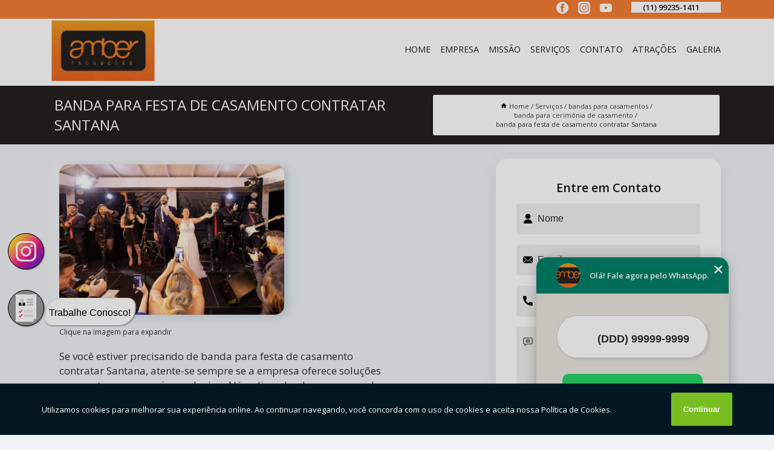

--- FILE ---
content_type: text/html; charset=utf-8
request_url: https://produtora.amberproducoes.com.br/bandas-para-casamentos/banda-para-cerimonia-de-casamento/banda-para-festa-de-casamento-contratar-santana
body_size: 10926
content:
<!DOCTYPE html>
<!--[if lt IE 7]>
<html class="no-js lt-ie9 lt-ie8 lt-ie7"> <![endif]-->
<!--[if IE 7]>
<html class="no-js lt-ie9 lt-ie8"> <![endif]-->
<!--[if IE 8]>
<html class="no-js lt-ie9"> <![endif]-->
<!--[if gt IE 8]><!-->
<html class="no-js" lang="pt-br"> <!--<![endif]-->
<head>

<!-- Google Tag Manager -->
<script>(function(w,d,s,l,i){w[l]=w[l]||[];w[l].push({'gtm.start':
        new Date().getTime(),event:'gtm.js'});var f=d.getElementsByTagName(s)[0],
        j=d.createElement(s),dl=l!='dataLayer'?'&l='+l:'';j.async=true;j.src=
        'https://www.googletagmanager.com/gtm.js?id='+i+dl;f.parentNode.insertBefore(j,f);
        })(window,document,'script','dataLayer','GTM-MKQMCT6');</script>
        <!-- End Google Tag Manager -->


<link rel="preconnect" href="https://fonts.googleapis.com">
  <link rel="preconnect" href="https://fonts.gstatic.com" crossorigin>

  <link rel="preload" href="https://produtora.amberproducoes.com.br/css/theme.css" as="style">
  <link rel="preload" href="https://produtora.amberproducoes.com.br/css/main.css" as="style">
      
  <title>Banda para Festa de Casamento Contratar Santana - Banda para Cerimônia de Casamento        - Amber Produções Banda para Eventos em São Paulo</title>
    <meta charset="utf-8">
    <link rel="shortcut icon" href="https://produtora.amberproducoes.com.br/imagens/favicon.ico">
    <base href="https://produtora.amberproducoes.com.br/">
            <meta name="google-site-verification" content="rkCjG1ela5c-qtnhWzHJ1UDphy_JsEgHxuoQeSfheN4"/>
                <meta name="msvalidate.01" content="DCADF5EBCA288EB1BACCE4BA30DF813B"/>
    
        

    
      
    
    <meta name="keywords" content="banda para cerimônia de casamento">
    <meta name="viewport" content="width=device-width, initial-scale=1.0">
    <meta name="geo.position"
          content=";">
    <meta name="geo.region" content="">
    <meta name="geo.placename" content="">
    <meta name="ICBM"
          content=",">
    <meta name="robots" content="index,follow">
    <meta name="rating" content="General">
    <meta name="revisit-after" content="7 days">
    <meta name="author" content="Amber Produções">
    <meta property="og:region" content="Brasil">
    <meta property="og:title"
          content="Banda para Festa de Casamento Contratar Santana - Banda para Cerimônia de Casamento - Amber Produções Banda para Eventos em São Paulo">
    <meta property="og:type" content="article">
    <meta property="og:image"
          content="https://produtora.amberproducoes.com.br/imagens/logo.png">
    <meta property="og:url"
          content="https://produtora.amberproducoes.com.br/bandas-para-casamentos/banda-para-cerimonia-de-casamento/banda-para-festa-de-casamento-contratar-santana">
    <meta property="og:description" content="">
    <meta property="og:site_name" content="Amber Produções">
        <link rel="canonical" href="https://produtora.amberproducoes.com.br/bandas-para-casamentos/banda-para-cerimonia-de-casamento/banda-para-festa-de-casamento-contratar-santana">
    <link rel="stylesheet" href="https://produtora.amberproducoes.com.br/css/theme.css" >
    <link rel="stylesheet" href="https://produtora.amberproducoes.com.br/css/main.css" >
    
    
    <!-- Desenvolvido por BUSCA CLIENTES - www.buscaclientes.com.br -->
</head> 

<body data-pagina="d8e8414e05a0f082a2da06fbf1dee4b4">

 <!-- Google Tag Manager (noscript) -->
 <noscript><iframe src="https://www.googletagmanager.com/ns.html?id=GTM-MKQMCT6"
        height="0" width="0" style="display:none;visibility:hidden"></iframe></noscript>
        <!-- End Google Tag Manager (noscript) -->

    <header>
          <!--  -->

  <!-- Inicio do Tell  -->
<div class="contact">

  <div class="wrapper">

    <div class="social-container">
      <ul class="social-icons">
      </ul>

    </div>

    <div class="tel">
      <div id="telefones">
        <p>(11) 99235-1411</p>
        <svg xmlns="http://www.w3.org/2000/svg" width="16" height="16" fill="currentColor" class="bi bi-chevron-down" viewBox="0 0 16 16">
        <path fill-rule="evenodd" d="M1.646 4.646a.5.5 0 0 1 .708 0L8 10.293l5.646-5.647a.5.5 0 0 1 .708.708l-6 6a.5.5 0 0 1-.708 0l-6-6a.5.5 0 0 1 0-.708z"/>
      </svg>
      </div>
      <div class="tel-dropdown">
       
        <p> (11) <span><a rel="nofollow" class="tel follow-click"
              data-origem="cabecalho-telefone-"
              title="Telefone  - Amber Produções"
              href="tel:+5511992351411">99235-1411</a>
          </span></p>        
      </div>

    </div>

  </div>
</div>
<!-- Fim do tel -->
<!-- -->
<nav class="navbar">
    <!--  -->  
  <div class="logo">
    <a href="https://produtora.amberproducoes.com.br/" class="pagina-logo" data-area="paginaLogo"
      title="Amber Produções - Banda para Eventos em São Paulo">
      <img  src="https://produtora.amberproducoes.com.br/imagens/logo.png" width="250" height="200"
       title="Logo - Amber Produções"
        alt="Banda para Festa de Casamento Contratar Santana - Banda para Cerimônia de Casamento - Amber Produções">
    </a>
  </div>
  <!-- -->
  
  <div class="hamburguer">
    <span></span>
    <span></span>
    <span></span>
  </div>

  <ul class="menu">
            <li><a class="btn-home" data-area="paginaHome"        href="https://produtora.amberproducoes.com.br/"
        title="Home">Home</a></li>        <li><a         href="https://produtora.amberproducoes.com.br/empresa"
        title="Empresa">Empresa</a></li>        <li><a         href="https://produtora.amberproducoes.com.br/missao"
        title="Missão">Missão</a></li>        <li class="dropdown"><a         href="https://produtora.amberproducoes.com.br/servicos"
        title="Serviços">Serviços</a>                            <ul class="sub-menu hidden">                        <li class="dropdown"><a
                                href="https://produtora.amberproducoes.com.br/agencia-de-musicos"
                                title="agência de músicos">Agência de músicos</a>
                        
                        </li>                        <li class="dropdown"><a
                                href="https://produtora.amberproducoes.com.br/bandas-para-casamentos"
                                title="bandas para casamentos">Bandas para casamentos</a>
                        
                        </li>                        <li class="dropdown"><a
                                href="https://produtora.amberproducoes.com.br/bandas-para-eventos"
                                title="bandas para eventos">Bandas para eventos</a>
                        
                        </li>                        <li class="dropdown"><a
                                href="https://produtora.amberproducoes.com.br/iluminacao-para-eventos"
                                title="iluminação para eventos">Iluminação para eventos</a>
                        
                        </li>                        <li class="dropdown"><a
                                href="https://produtora.amberproducoes.com.br/painel-de-led-para-eventos"
                                title="painel de led para eventos">Painel de led para eventos</a>
                        
                        </li>                        <li class="dropdown"><a
                                href="https://produtora.amberproducoes.com.br/producao-de-eventos"
                                title="produção de eventos">Produção de eventos</a>
                        
                        </li>                        <li class="dropdown"><a
                                href="https://produtora.amberproducoes.com.br/sons-para-eventos"
                                title="sons para eventos">Sons para eventos</a>
                        
                        </li></ul>
            </li>        <li><a         href="https://produtora.amberproducoes.com.br/contato"
        title="Contato">Contato</a></li>
  </ul>

</nav>
    </header>

    <main>
    <div class="wrapper" id="wrapper-category">
    <h1 class="title-wrapper">Banda para Festa de Casamento Contratar Santana</h1>
        <div class="container">

<div id="breadcrumb">
		<ol itemscope itemtype="http://schema.org/BreadcrumbList">
								<li><img width="10" height="10" alt="svgImg" src="[data-uri]" style="
					    margin: 1px 4px 0;
					"/>
					<li itemprop="itemListElement" itemscope
						itemtype="http://schema.org/ListItem">
						<a itemprop="item" href="https://produtora.amberproducoes.com.br/">
							<span itemprop="name">Home</span></a>
						<meta itemprop="position" content="1"/>
					</li>
											<li itemprop="itemListElement" itemscope itemtype="http://schema.org/ListItem">
							<a itemprop="item"
							   href="https://produtora.amberproducoes.com.br/servicos">
								<span itemprop="name">Serviços</span></a>
							<meta itemprop="position" content="2"/>
						</li>
												<li itemprop="itemListElement" itemscope itemtype="http://schema.org/ListItem">
							<a itemprop="item"
							   href="https://produtora.amberproducoes.com.br/bandas-para-casamentos">
								<span itemprop="name">bandas para casamentos</span></a>
							<meta itemprop="position" content="3"/>
						</li>
												<li itemprop="itemListElement" itemscope itemtype="http://schema.org/ListItem">
							<a itemprop="item"
							   href="https://produtora.amberproducoes.com.br/banda-para-cerimonia-de-casamento">
								<span itemprop="name">banda para cerimônia de casamento</span></a>
							<meta itemprop="position" content="4"/>
						</li>
												<li><span>banda para festa de casamento contratar Santana</span></li>
								</ol>
</div>

</div>

    </div>
        <div class="wrapper text">
            <article class="readMore">
           		<img class="imagem-pagina" src="https://produtora.amberproducoes.com.br/imagens/banda-para-festa-de-casamento-contratar.jpg"
                    onclick="openmodal();"
                    id="imagem-"
                    alt="Banda para Festa de Casamento Contratar Santana - Banda para Cerimônia de Casamento"
                    title="Banda para Festa de Casamento Contratar Santana - Banda para Cerimônia de Casamento"
                    width="380" height="380"
                    >
                    <span style="
                        font-size: 12px;

                    ">Clique na imagem para expandir
                    </span>
                <p>Se você estiver precisando de banda para festa de casamento contratar Santana, atente-se sempre se a empresa oferece soluções que contam com serviço exclusivo. Além disso, lembre que quando se fala de bandas para casamentos é importante lembrar de boa sonorização e bom repertório. Veja outras opções a respeito de bandas para casamentos.</p>                <h2>Pesquisando por banda para festa de casamento contratar Santana?</h2> <p>Quando trata-se de Eventos - Organização e produção, com a Amber Produções, você encontra serviços como o de Produção de Eventos em São Paulo e Região, Som para festas, Produção de eventos , Som Profissional para Eventos, Iluminação para Evento, entre outras alternativas. Apresentando produtos de alto padrão, a empresa conta com profissionais especializados e instalações modernas e em bom estado, conquistando então a confiança de todos.</p><h2>Qualidade sempre Garantida em Som para festas.</h2><p>Conheça todos os nossos serviços, como por exemplo, o de Som para festas. Para garantir a um som de qualidade no seu evento, procure uma empresa especializada no assunto, pois os profissionais saberão te atender você da melhor maneira possível.</p><p>Conhecendo nossa excelência, conheça outros trabalhos como: </p><ul><li>Som para Festas</li><li>Iluminação para Evento</li><li>Painel de Led para Eventos</li><li>Banda para Eventos Corporativos</li></ul> <p>Executamos nossos serviços de forma Excelente e Qualificada. Com um atendimento diferenciado e cuidadoso, teremos o prazer de sanar suas dúvidas. Por isso, não deixe de entrar em contato para saber mais.</p>            </article>



            <div class="collum-subject" style="max-width : 600px; margin-top: 20px;">
                <div class="formCotacao">
    <form action="https://produtora.amberproducoes.com.br/enviar-cotacao" id="formulario-cotacao" method="post">
        <div class="header">
            <h3>Entre em Contato</h3>
        </div>
        <input type="hidden" name="acao" value="cotacao">
        <input type="hidden" name="produto_nome" value="">
        <input class="url-atual" type="hidden" name="produto_url" value="">
        <input class="url-atual" type="hidden" name="produto_ref" value="">
        <input type="hidden" name="imagem" value="" />
        <input type="hidden" name="site" value="https://produtora.amberproducoes.com.br/" />
        <input type="hidden" name="email" value="amanda@amberproducoes.com.br" />
                <input type="hidden" name="projeto" value="6078" />

        <div class="item-form" id="campos-formulario">
            
        <img  alt="user" width="16" height="16" src="https://produtora.amberproducoes.com.br/imagens/user.png" class= "icon-form">

            <input  type="text" name="nome" placeholder="Nome" required>
    
            <p class="error-message" id="erro_nome"></p>
            <img alt="mail" width="16" height="16" src="https://produtora.amberproducoes.com.br/imagens/email.png" class= "icon-form">

            <input  type="email" name="email_contato"
                placeholder="Email" required>
            <p class="error-message" id="erro_email_contato"></p>
            <img alt="tel" width="16" height="16" src="https://produtora.amberproducoes.com.br/imagens/call.png" class= "icon-form">

            <input  type="text" name="telefone"
                class="telefone" placeholder="Telefone" required>
            
            <p class="error-message" id="erro_telefone"></p>

            <p class="error-message" id="erro_palavra"></p>
        </div>

        <div class="item-form" id="mensagem-formulario">
        <img  alt="message" width="16" height="16" src="https://produtora.amberproducoes.com.br/imagens/comment.png" class= "icon-form">

            <textarea  name="mensagem"
                placeholder="Sua mensagem"></textarea>
            <p class="error-message" id="erro_mensagem"></p>
           
        </div>
        <div class="clear"></div>

        <div class="cta-formulario">
            <div class="seguranca-cta-formulario">
                <div class="item-cta">
                                        <div class="g-recaptcha" data-sitekey="6LeT5tsiAAAAAEcTjlF63l1AXQ_lTtht09hACOME">
                    </div>
                                    </div>
                <div class="item-cta">
                <button type="button" id="btn-enviar-cotacao" class="btn-verde">Enviar</button>

                    <img  loading="lazy" src="imagens/ajax-loader.gif"  class="image-loading" id="loader-ajax" alt="Aguarde..."
                        title="Aguarde..." style="display:none">
                </div>
            </div>
        </div>

        

    </form>
    </div>
    

    
            </div>



        </div>

        <div class="categorias">
                    </div>

        <div class="categorias">
        
<h3 style="text-align: center">Pesquisas relacionadas</h3>

        <div id="owl-thumbs" class="owl-carousel owl-theme">
                <div class="item img-big">
            <figure>

            <a href="https://produtora.amberproducoes.com.br/bandas-para-casamentos/banda-para-cerimonia-de-casamento/banda-casamento-cotia" class="galeria-thumb"
               title="banda casamento Cotia">
                <img loading="lazy" src="https://produtora.amberproducoes.com.br/imagens/thumb/banda-casamento.jpg" alt="banda casamento Cotia"
                     title="banda casamento Cotia" width="160" height="160"></a>

                     <figcaption> <h4>
                <a href="https://produtora.amberproducoes.com.br/bandas-para-casamentos/banda-para-cerimonia-de-casamento/banda-casamento-cotia" class="lightbox titulo-galeria"
                   title="banda casamento Cotia">banda casamento Cotia</a></h4>
                   </a></figcaption>
            
            </figure>
            
        </div>
    
                <div class="item img-big">
            <figure>

            <a href="https://produtora.amberproducoes.com.br/bandas-para-casamentos/banda-para-cerimonia-de-casamento/grupo-musical-para-casamento-contratar-embu-das-artes" class="galeria-thumb"
               title="grupo musical para casamento contratar Embu das Artes">
                <img loading="lazy" src="https://produtora.amberproducoes.com.br/imagens/thumb/grupo-musical-para-casamento-contratar.jpg" alt="grupo musical para casamento contratar Embu das Artes"
                     title="grupo musical para casamento contratar Embu das Artes" width="160" height="160"></a>

                     <figcaption> <h4>
                <a href="https://produtora.amberproducoes.com.br/bandas-para-casamentos/banda-para-cerimonia-de-casamento/grupo-musical-para-casamento-contratar-embu-das-artes" class="lightbox titulo-galeria"
                   title="grupo musical para casamento contratar Embu das Artes">grupo musical para casamento contratar Embu das Artes</a></h4>
                   </a></figcaption>
            
            </figure>
            
        </div>
    
                <div class="item img-big">
            <figure>

            <a href="https://produtora.amberproducoes.com.br/bandas-para-casamentos/banda-para-cerimonia-de-casamento/banda-para-casamentos-vila-mariana" class="galeria-thumb"
               title="banda para casamentos Vila Mariana">
                <img loading="lazy" src="https://produtora.amberproducoes.com.br/imagens/thumb/banda-para-casamentos.jpg" alt="banda para casamentos Vila Mariana"
                     title="banda para casamentos Vila Mariana" width="160" height="160"></a>

                     <figcaption> <h4>
                <a href="https://produtora.amberproducoes.com.br/bandas-para-casamentos/banda-para-cerimonia-de-casamento/banda-para-casamentos-vila-mariana" class="lightbox titulo-galeria"
                   title="banda para casamentos Vila Mariana">banda para casamentos Vila Mariana</a></h4>
                   </a></figcaption>
            
            </figure>
            
        </div>
    
                <div class="item img-big">
            <figure>

            <a href="https://produtora.amberproducoes.com.br/bandas-para-casamentos/banda-para-cerimonia-de-casamento/bandas-para-casamento-contratar-perdizes" class="galeria-thumb"
               title="bandas para casamento contratar Perdizes">
                <img loading="lazy" src="https://produtora.amberproducoes.com.br/imagens/thumb/bandas-para-casamento-contratar.jpg" alt="bandas para casamento contratar Perdizes"
                     title="bandas para casamento contratar Perdizes" width="160" height="160"></a>

                     <figcaption> <h4>
                <a href="https://produtora.amberproducoes.com.br/bandas-para-casamentos/banda-para-cerimonia-de-casamento/bandas-para-casamento-contratar-perdizes" class="lightbox titulo-galeria"
                   title="bandas para casamento contratar Perdizes">bandas para casamento contratar Perdizes</a></h4>
                   </a></figcaption>
            
            </figure>
            
        </div>
    
                <div class="item img-big">
            <figure>

            <a href="https://produtora.amberproducoes.com.br/bandas-para-casamentos/banda-para-cerimonia-de-casamento/onde-tem-banda-para-tocar-em-casamento-limeira" class="galeria-thumb"
               title="onde tem banda para tocar em casamento Limeira">
                <img loading="lazy" src="https://produtora.amberproducoes.com.br/imagens/thumb/onde-tem-banda-para-tocar-em-casamento.jpg" alt="onde tem banda para tocar em casamento Limeira"
                     title="onde tem banda para tocar em casamento Limeira" width="160" height="160"></a>

                     <figcaption> <h4>
                <a href="https://produtora.amberproducoes.com.br/bandas-para-casamentos/banda-para-cerimonia-de-casamento/onde-tem-banda-para-tocar-em-casamento-limeira" class="lightbox titulo-galeria"
                   title="onde tem banda para tocar em casamento Limeira">onde tem banda para tocar em casamento Limeira</a></h4>
                   </a></figcaption>
            
            </figure>
            
        </div>
    
                <div class="item img-big">
            <figure>

            <a href="https://produtora.amberproducoes.com.br/bandas-para-casamentos/banda-para-cerimonia-de-casamento/banda-para-tocar-em-casamento-contratar-jardim-guarani" class="galeria-thumb"
               title="banda para tocar em casamento contratar Jardim Guarani">
                <img loading="lazy" src="https://produtora.amberproducoes.com.br/imagens/thumb/banda-para-tocar-em-casamento-contratar.jpg" alt="banda para tocar em casamento contratar Jardim Guarani"
                     title="banda para tocar em casamento contratar Jardim Guarani" width="160" height="160"></a>

                     <figcaption> <h4>
                <a href="https://produtora.amberproducoes.com.br/bandas-para-casamentos/banda-para-cerimonia-de-casamento/banda-para-tocar-em-casamento-contratar-jardim-guarani" class="lightbox titulo-galeria"
                   title="banda para tocar em casamento contratar Jardim Guarani">banda para tocar em casamento contratar Jardim Guarani</a></h4>
                   </a></figcaption>
            
            </figure>
            
        </div>
    
                <div class="item img-big">
            <figure>

            <a href="https://produtora.amberproducoes.com.br/bandas-para-casamentos/banda-para-cerimonia-de-casamento/banda-de-casamento-itatiba" class="galeria-thumb"
               title="banda de casamento Itatiba">
                <img loading="lazy" src="https://produtora.amberproducoes.com.br/imagens/thumb/banda-de-casamento.jpg" alt="banda de casamento Itatiba"
                     title="banda de casamento Itatiba" width="160" height="160"></a>

                     <figcaption> <h4>
                <a href="https://produtora.amberproducoes.com.br/bandas-para-casamentos/banda-para-cerimonia-de-casamento/banda-de-casamento-itatiba" class="lightbox titulo-galeria"
                   title="banda de casamento Itatiba">banda de casamento Itatiba</a></h4>
                   </a></figcaption>
            
            </figure>
            
        </div>
    
                <div class="item img-big">
            <figure>

            <a href="https://produtora.amberproducoes.com.br/bandas-para-casamentos/banda-para-cerimonia-de-casamento/banda-cerimonia-casamento-contratar-barueri" class="galeria-thumb"
               title="banda cerimônia casamento contratar Barueri">
                <img loading="lazy" src="https://produtora.amberproducoes.com.br/imagens/thumb/banda-cerimonia-casamento-contratar.jpg" alt="banda cerimônia casamento contratar Barueri"
                     title="banda cerimônia casamento contratar Barueri" width="160" height="160"></a>

                     <figcaption> <h4>
                <a href="https://produtora.amberproducoes.com.br/bandas-para-casamentos/banda-para-cerimonia-de-casamento/banda-cerimonia-casamento-contratar-barueri" class="lightbox titulo-galeria"
                   title="banda cerimônia casamento contratar Barueri">banda cerimônia casamento contratar Barueri</a></h4>
                   </a></figcaption>
            
            </figure>
            
        </div>
    
                <div class="item img-big">
            <figure>

            <a href="https://produtora.amberproducoes.com.br/bandas-para-casamentos/banda-para-cerimonia-de-casamento/banda-para-tocar-em-casamento-bairro-brasil" class="galeria-thumb"
               title="banda para tocar em casamento Bairro Brasil">
                <img loading="lazy" src="https://produtora.amberproducoes.com.br/imagens/thumb/banda-para-tocar-em-casamento.jpg" alt="banda para tocar em casamento Bairro Brasil"
                     title="banda para tocar em casamento Bairro Brasil" width="160" height="160"></a>

                     <figcaption> <h4>
                <a href="https://produtora.amberproducoes.com.br/bandas-para-casamentos/banda-para-cerimonia-de-casamento/banda-para-tocar-em-casamento-bairro-brasil" class="lightbox titulo-galeria"
                   title="banda para tocar em casamento Bairro Brasil">banda para tocar em casamento Bairro Brasil</a></h4>
                   </a></figcaption>
            
            </figure>
            
        </div>
    
                <div class="item img-big">
            <figure>

            <a href="https://produtora.amberproducoes.com.br/bandas-para-casamentos/banda-para-cerimonia-de-casamento/banda-para-tocar-em-casamento-canta-galo" class="galeria-thumb"
               title="banda para tocar em casamento Canta Galo">
                <img loading="lazy" src="https://produtora.amberproducoes.com.br/imagens/thumb/banda-para-tocar-em-casamento.jpg" alt="banda para tocar em casamento Canta Galo"
                     title="banda para tocar em casamento Canta Galo" width="160" height="160"></a>

                     <figcaption> <h4>
                <a href="https://produtora.amberproducoes.com.br/bandas-para-casamentos/banda-para-cerimonia-de-casamento/banda-para-tocar-em-casamento-canta-galo" class="lightbox titulo-galeria"
                   title="banda para tocar em casamento Canta Galo">banda para tocar em casamento Canta Galo</a></h4>
                   </a></figcaption>
            
            </figure>
            
        </div>
    
            </div>

        </div>
        <div class="copyright">O conteúdo do texto
            "<strong>Banda para Festa de Casamento Contratar Santana</strong>" é de direito reservado. Sua
            reprodução, parcial ou total, mesmo citando nossos links, é proibida sem a autorização do autor.
            Crime de violação de direito autoral &ndash; artigo 184 do Código Penal &ndash; <a
                title="Lei de direitos autorais" target="_blank"
                href="http://www.planalto.gov.br/Ccivil_03/Leis/L9610.htm" rel="noreferrer">Lei 9610/98 - Lei
                de direitos autorais</a>.
        </div>

    </main>
    </div><!-- .wrapper -->

    <div id="modal_img" hidden>
            <div class="ogranize_modal">
                <span onclick="closedmodal();"> X </span>
                <img class="showimg" src="https://produtora.amberproducoes.com.br/imagens/banda-para-festa-de-casamento-contratar.jpg"
                alt="Banda para Festa de Casamento Contratar Santana - Banda para Cerimônia de Casamento"
                    title="Banda para Festa de Casamento Contratar Santana - Banda para Cerimônia de Casamento">
            </div>
    </div>

    <footer>
    <aside class="categorias-footer">
        <h2>
            <a href="https://produtora.amberproducoes.com.br/servicos"
                title="Serviços - Amber Produções Banda para Eventos em São Paulo">Serviços</a>
        </h2>
        <nav>
            <ul class="cssmenu" id="accordian">
                                <li class="dropdown">
                    <a class="dropdown-toggle" href="https://produtora.amberproducoes.com.br/agencia-de-musicos"
                        title="Agência de Músicos">Agência de Músicos</a>
                    <ul class="sub-menu subcategoria-menu">
                                                <li>
                            <a href="https://produtora.amberproducoes.com.br/agencia-de-musica"
                                title="Agencia de Música">Agencia de Música</a>
                        </li>

                                                <li>
                            <a href="https://produtora.amberproducoes.com.br/agencia-de-artistas-musicais"
                                title="Agência de Artistas Musicais">Agência de Artistas Musicais</a>
                        </li>

                                                <li>
                            <a href="https://produtora.amberproducoes.com.br/agencia-de-musicos-para-casamento"
                                title="Agência de Músicos para Casamento">Agência de Músicos para Casamento</a>
                        </li>

                                                <li>
                            <a href="https://produtora.amberproducoes.com.br/agencia-de-musicos-para-eventos"
                                title="Agência de Músicos para Eventos">Agência de Músicos para Eventos</a>
                        </li>

                                                <li>
                            <a href="https://produtora.amberproducoes.com.br/agencia-de-musicos-para-eventos-corporativos"
                                title="Agência de Músicos para Eventos Corporativos">Agência de Músicos para Eventos Corporativos</a>
                        </li>

                                                <li>
                            <a href="https://produtora.amberproducoes.com.br/agencia-de-musicos-para-festas"
                                title="Agência de Músicos para Festas">Agência de Músicos para Festas</a>
                        </li>

                                                <li>
                            <a href="https://produtora.amberproducoes.com.br/agencia-musical"
                                title="Agência Musical">Agência Musical</a>
                        </li>

                                                <li>
                            <a href="https://produtora.amberproducoes.com.br/agencia-para-artistas-musicos"
                                title="Agência para Artistas Músicos">Agência para Artistas Músicos</a>
                        </li>

                                                <li>
                            <a href="https://produtora.amberproducoes.com.br/agencia-para-cantores"
                                title="Agência para Cantores">Agência para Cantores</a>
                        </li>

                                                <li>
                            <a href="https://produtora.amberproducoes.com.br/agencia-para-musicos"
                                title="Agência para Músicos">Agência para Músicos</a>
                        </li>

                                                <li>
                            <a href="https://produtora.amberproducoes.com.br/agencia-para-musicos-grande-sao-paulo"
                                title="Agência para Músicos Grande São Paulo">Agência para Músicos Grande São Paulo</a>
                        </li>

                                                <li>
                            <a href="https://produtora.amberproducoes.com.br/agencia-para-musicos-sao-paulo"
                                title="Agência para Músicos São Paulo">Agência para Músicos São Paulo</a>
                        </li>

                                            </ul>
                </li>
                                <li class="dropdown">
                    <a class="dropdown-toggle" href="https://produtora.amberproducoes.com.br/bandas-para-casamentos"
                        title="Bandas para Casamentos">Bandas para Casamentos</a>
                    <ul class="sub-menu subcategoria-menu">
                                                <li>
                            <a href="https://produtora.amberproducoes.com.br/banda-de-casamento"
                                title="Banda de Casamento">Banda de Casamento</a>
                        </li>

                                                <li>
                            <a href="https://produtora.amberproducoes.com.br/banda-de-festa-de-casamento"
                                title="Banda de Festa de Casamento">Banda de Festa de Casamento</a>
                        </li>

                                                <li>
                            <a href="https://produtora.amberproducoes.com.br/banda-de-musica-para-casamento"
                                title="Banda de Música para Casamento">Banda de Música para Casamento</a>
                        </li>

                                                <li>
                            <a href="https://produtora.amberproducoes.com.br/banda-para-casamento"
                                title="Banda para Casamento">Banda para Casamento</a>
                        </li>

                                                <li>
                            <a href="https://produtora.amberproducoes.com.br/banda-para-casamento-grande-sao-paulo"
                                title="Banda para Casamento Grande São Paulo">Banda para Casamento Grande São Paulo</a>
                        </li>

                                                <li>
                            <a href="https://produtora.amberproducoes.com.br/banda-para-casamento-sao-paulo"
                                title="Banda para Casamento São Paulo">Banda para Casamento São Paulo</a>
                        </li>

                                                <li>
                            <a href="https://produtora.amberproducoes.com.br/banda-para-casamentos"
                                title="Banda para Casamentos">Banda para Casamentos</a>
                        </li>

                                                <li>
                            <a href="https://produtora.amberproducoes.com.br/banda-para-cerimonia-de-casamento"
                                title="Banda para Cerimônia de Casamento">Banda para Cerimônia de Casamento</a>
                        </li>

                                                <li>
                            <a href="https://produtora.amberproducoes.com.br/banda-para-festa-de-casamento"
                                title="Banda para Festa de Casamento">Banda para Festa de Casamento</a>
                        </li>

                                                <li>
                            <a href="https://produtora.amberproducoes.com.br/banda-para-tocar-em-casamento"
                                title="Banda para Tocar em Casamento">Banda para Tocar em Casamento</a>
                        </li>

                                                <li>
                            <a href="https://produtora.amberproducoes.com.br/bandas-para-casamento"
                                title="Bandas para Casamento">Bandas para Casamento</a>
                        </li>

                                                <li>
                            <a href="https://produtora.amberproducoes.com.br/grupo-musical-para-casamento"
                                title="Grupo Musical para Casamento">Grupo Musical para Casamento</a>
                        </li>

                                            </ul>
                </li>
                                <li class="dropdown">
                    <a class="dropdown-toggle" href="https://produtora.amberproducoes.com.br/bandas-para-eventos"
                        title="Bandas para Eventos">Bandas para Eventos</a>
                    <ul class="sub-menu subcategoria-menu">
                                                <li>
                            <a href="https://produtora.amberproducoes.com.br/banda-de-eventos"
                                title="Banda de Eventos">Banda de Eventos</a>
                        </li>

                                                <li>
                            <a href="https://produtora.amberproducoes.com.br/banda-evento-corporativo"
                                title="Banda Evento Corporativo">Banda Evento Corporativo</a>
                        </li>

                                                <li>
                            <a href="https://produtora.amberproducoes.com.br/banda-para-evento"
                                title="Banda para Evento">Banda para Evento</a>
                        </li>

                                                <li>
                            <a href="https://produtora.amberproducoes.com.br/banda-para-evento-grande-sao-paulo"
                                title="Banda para Evento Grande São Paulo">Banda para Evento Grande São Paulo</a>
                        </li>

                                                <li>
                            <a href="https://produtora.amberproducoes.com.br/banda-para-evento-sao-paulo"
                                title="Banda para Evento São Paulo">Banda para Evento São Paulo</a>
                        </li>

                                                <li>
                            <a href="https://produtora.amberproducoes.com.br/banda-para-eventos"
                                title="Banda para Eventos">Banda para Eventos</a>
                        </li>

                                                <li>
                            <a href="https://produtora.amberproducoes.com.br/banda-para-eventos-corporativos"
                                title="Banda para Eventos Corporativos">Banda para Eventos Corporativos</a>
                        </li>

                                                <li>
                            <a href="https://produtora.amberproducoes.com.br/bandas-de-musica-para-eventos"
                                title="Bandas de Música para Eventos">Bandas de Música para Eventos</a>
                        </li>

                                                <li>
                            <a href="https://produtora.amberproducoes.com.br/bandas-para-evento"
                                title="Bandas para Evento">Bandas para Evento</a>
                        </li>

                                                <li>
                            <a href="https://produtora.amberproducoes.com.br/bandas-para-eventos-de-empresas"
                                title="Bandas para Eventos de Empresas">Bandas para Eventos de Empresas</a>
                        </li>

                                                <li>
                            <a href="https://produtora.amberproducoes.com.br/bandas-para-eventos-empresariais"
                                title="Bandas para Eventos Empresariais">Bandas para Eventos Empresariais</a>
                        </li>

                                                <li>
                            <a href="https://produtora.amberproducoes.com.br/grupo-musical-para-eventos"
                                title="Grupo Musical para Eventos">Grupo Musical para Eventos</a>
                        </li>

                                            </ul>
                </li>
                                <li class="dropdown">
                    <a class="dropdown-toggle" href="https://produtora.amberproducoes.com.br/iluminacao-para-eventos"
                        title="Iluminação para Eventos">Iluminação para Eventos</a>
                    <ul class="sub-menu subcategoria-menu">
                                                <li>
                            <a href="https://produtora.amberproducoes.com.br/iluminacao-de-festas-e-eventos"
                                title="Iluminação de Festas e Eventos">Iluminação de Festas e Eventos</a>
                        </li>

                                                <li>
                            <a href="https://produtora.amberproducoes.com.br/iluminacao-para-evento"
                                title="Iluminação para Evento">Iluminação para Evento</a>
                        </li>

                                                <li>
                            <a href="https://produtora.amberproducoes.com.br/iluminacao-para-evento-grande-sao-paulo"
                                title="Iluminação para Evento Grande São Paulo">Iluminação para Evento Grande São Paulo</a>
                        </li>

                                                <li>
                            <a href="https://produtora.amberproducoes.com.br/iluminacao-para-evento-sao-paulo"
                                title="Iluminação para Evento São Paulo">Iluminação para Evento São Paulo</a>
                        </li>

                                                <li>
                            <a href="https://produtora.amberproducoes.com.br/iluminacao-para-eventos-corporativos"
                                title="Iluminação para Eventos Corporativos">Iluminação para Eventos Corporativos</a>
                        </li>

                                                <li>
                            <a href="https://produtora.amberproducoes.com.br/iluminacao-para-eventos-empresariais"
                                title="Iluminação para Eventos Empresariais">Iluminação para Eventos Empresariais</a>
                        </li>

                                                <li>
                            <a href="https://produtora.amberproducoes.com.br/iluminacao-para-festas-e-eventos"
                                title="Iluminação para Festas e Eventos">Iluminação para Festas e Eventos</a>
                        </li>

                                                <li>
                            <a href="https://produtora.amberproducoes.com.br/iluminacao-para-salao-de-festas"
                                title="Iluminação para Salão de Festas">Iluminação para Salão de Festas</a>
                        </li>

                                                <li>
                            <a href="https://produtora.amberproducoes.com.br/iluminacao-profissional-para-casamentos"
                                title="Iluminação Profissional para Casamentos">Iluminação Profissional para Casamentos</a>
                        </li>

                                                <li>
                            <a href="https://produtora.amberproducoes.com.br/iluminacao-profissional-para-eventos"
                                title="Iluminação Profissional para Eventos">Iluminação Profissional para Eventos</a>
                        </li>

                                                <li>
                            <a href="https://produtora.amberproducoes.com.br/iluminacao-profissional-para-festas"
                                title="Iluminação Profissional para Festas">Iluminação Profissional para Festas</a>
                        </li>

                                                <li>
                            <a href="https://produtora.amberproducoes.com.br/iluminacao-profissional-para-festas-de-aniversario"
                                title="Iluminação Profissional para Festas de Aniversário">Iluminação Profissional para Festas de Aniversário</a>
                        </li>

                                            </ul>
                </li>
                                <li class="dropdown">
                    <a class="dropdown-toggle" href="https://produtora.amberproducoes.com.br/painel-de-led-para-eventos"
                        title="Painel de Led para Eventos">Painel de Led para Eventos</a>
                    <ul class="sub-menu subcategoria-menu">
                                                <li>
                            <a href="https://produtora.amberproducoes.com.br/painel-de-led-festas"
                                title="Painel de Led Festas">Painel de Led Festas</a>
                        </li>

                                                <li>
                            <a href="https://produtora.amberproducoes.com.br/painel-de-led-para-casamentos"
                                title="Painel de Led para Casamentos">Painel de Led para Casamentos</a>
                        </li>

                                                <li>
                            <a href="https://produtora.amberproducoes.com.br/painel-de-led-para-evento"
                                title="Painel de Led para Evento">Painel de Led para Evento</a>
                        </li>

                                                <li>
                            <a href="https://produtora.amberproducoes.com.br/painel-de-led-para-evento-grande-sao-paulo"
                                title="Painel de Led para Evento Grande São Paulo">Painel de Led para Evento Grande São Paulo</a>
                        </li>

                                                <li>
                            <a href="https://produtora.amberproducoes.com.br/painel-de-led-para-evento-sao-paulo"
                                title="Painel de Led para Evento São Paulo">Painel de Led para Evento São Paulo</a>
                        </li>

                                                <li>
                            <a href="https://produtora.amberproducoes.com.br/painel-de-led-para-eventos-corporativos"
                                title="Painel de Led para Eventos Corporativos">Painel de Led para Eventos Corporativos</a>
                        </li>

                                                <li>
                            <a href="https://produtora.amberproducoes.com.br/painel-de-led-para-festa-de-casamento"
                                title="Painel de Led para Festa de Casamento">Painel de Led para Festa de Casamento</a>
                        </li>

                                                <li>
                            <a href="https://produtora.amberproducoes.com.br/painel-de-led-para-festas-de-aniversario"
                                title="Painel de Led para Festas de Aniversário">Painel de Led para Festas de Aniversário</a>
                        </li>

                                                <li>
                            <a href="https://produtora.amberproducoes.com.br/painel-led-eventos"
                                title="Painel Led Eventos">Painel Led Eventos</a>
                        </li>

                                                <li>
                            <a href="https://produtora.amberproducoes.com.br/painel-led-para-eventos"
                                title="Painel Led para Eventos">Painel Led para Eventos</a>
                        </li>

                                                <li>
                            <a href="https://produtora.amberproducoes.com.br/telao-de-led-para-eventos"
                                title="Telão de Led para Eventos">Telão de Led para Eventos</a>
                        </li>

                                                <li>
                            <a href="https://produtora.amberproducoes.com.br/telao-de-led-para-festas"
                                title="Telão de Led para Festas">Telão de Led para Festas</a>
                        </li>

                                            </ul>
                </li>
                                <li class="dropdown">
                    <a class="dropdown-toggle" href="https://produtora.amberproducoes.com.br/producao-de-eventos"
                        title="Produção de Eventos">Produção de Eventos</a>
                    <ul class="sub-menu subcategoria-menu">
                                                <li>
                            <a href="https://produtora.amberproducoes.com.br/producao-de-evento"
                                title="Produção de Evento">Produção de Evento</a>
                        </li>

                                                <li>
                            <a href="https://produtora.amberproducoes.com.br/producao-de-evento-grande-sao-paulo"
                                title="Produção de Evento Grande São Paulo">Produção de Evento Grande São Paulo</a>
                        </li>

                                                <li>
                            <a href="https://produtora.amberproducoes.com.br/producao-de-evento-sao-paulo"
                                title="Produção de Evento São Paulo">Produção de Evento São Paulo</a>
                        </li>

                                                <li>
                            <a href="https://produtora.amberproducoes.com.br/producao-de-festas"
                                title="Produção de Festas">Produção de Festas</a>
                        </li>

                                                <li>
                            <a href="https://produtora.amberproducoes.com.br/producao-de-shows-e-eventos"
                                title="Produção de Shows e Eventos">Produção de Shows e Eventos</a>
                        </li>

                                                <li>
                            <a href="https://produtora.amberproducoes.com.br/producao-de-shows-musicais"
                                title="Produção de Shows Musicais">Produção de Shows Musicais</a>
                        </li>

                                                <li>
                            <a href="https://produtora.amberproducoes.com.br/producao-executiva-de-shows-e-eventos"
                                title="Produção Executiva de Shows e Eventos">Produção Executiva de Shows e Eventos</a>
                        </li>

                                                <li>
                            <a href="https://produtora.amberproducoes.com.br/producao-executiva-para-shows-e-eventos"
                                title="Produção Executiva para Shows e Eventos">Produção Executiva para Shows e Eventos</a>
                        </li>

                                                <li>
                            <a href="https://produtora.amberproducoes.com.br/producao-para-eventos"
                                title="Produção para Eventos">Produção para Eventos</a>
                        </li>

                                                <li>
                            <a href="https://produtora.amberproducoes.com.br/producao-para-eventos-corporativos"
                                title="Produção para Eventos Corporativos">Produção para Eventos Corporativos</a>
                        </li>

                                                <li>
                            <a href="https://produtora.amberproducoes.com.br/producao-para-festas-empresariais"
                                title="Produção para Festas Empresariais">Produção para Festas Empresariais</a>
                        </li>

                                                <li>
                            <a href="https://produtora.amberproducoes.com.br/producao-para-shows-musicais"
                                title="Produção para Shows Musicais">Produção para Shows Musicais</a>
                        </li>

                                            </ul>
                </li>
                                <li class="dropdown">
                    <a class="dropdown-toggle" href="https://produtora.amberproducoes.com.br/sons-para-eventos"
                        title="Sons para Eventos">Sons para Eventos</a>
                    <ul class="sub-menu subcategoria-menu">
                                                <li>
                            <a href="https://produtora.amberproducoes.com.br/som-para-casamento"
                                title="Som para Casamento">Som para Casamento</a>
                        </li>

                                                <li>
                            <a href="https://produtora.amberproducoes.com.br/som-para-evento-corporativo"
                                title="Som para Evento Corporativo">Som para Evento Corporativo</a>
                        </li>

                                                <li>
                            <a href="https://produtora.amberproducoes.com.br/som-para-eventos"
                                title="Som para Eventos">Som para Eventos</a>
                        </li>

                                                <li>
                            <a href="https://produtora.amberproducoes.com.br/som-para-eventos-grande-sao-paulo"
                                title="Som para Eventos Grande São Paulo">Som para Eventos Grande São Paulo</a>
                        </li>

                                                <li>
                            <a href="https://produtora.amberproducoes.com.br/som-para-eventos-pequenos"
                                title="Som para Eventos Pequenos">Som para Eventos Pequenos</a>
                        </li>

                                                <li>
                            <a href="https://produtora.amberproducoes.com.br/som-para-eventos-sao-paulo"
                                title="Som para Eventos São Paulo">Som para Eventos São Paulo</a>
                        </li>

                                                <li>
                            <a href="https://produtora.amberproducoes.com.br/som-para-festa"
                                title="Som para Festa">Som para Festa</a>
                        </li>

                                                <li>
                            <a href="https://produtora.amberproducoes.com.br/som-para-festas"
                                title="Som para Festas">Som para Festas</a>
                        </li>

                                                <li>
                            <a href="https://produtora.amberproducoes.com.br/som-para-festas-e-eventos"
                                title="Som para Festas e Eventos">Som para Festas e Eventos</a>
                        </li>

                                                <li>
                            <a href="https://produtora.amberproducoes.com.br/som-profissional-para-eventos"
                                title="Som Profissional para Eventos">Som Profissional para Eventos</a>
                        </li>

                                                <li>
                            <a href="https://produtora.amberproducoes.com.br/som-profissional-para-festas"
                                title="Som Profissional para Festas">Som Profissional para Festas</a>
                        </li>

                                                <li>
                            <a href="https://produtora.amberproducoes.com.br/sons-para-evento"
                                title="Sons para Evento">Sons para Evento</a>
                        </li>

                                            </ul>
                </li>
                            </ul>
        </nav>

    </aside>
    
    <div id="main-footer">
        <!--  -->
        <article id="pgEndereco">
            <a href="https://produtora.amberproducoes.com.br/" class="pagina-logo" data-area="paginaLogo"
                title="Amber Produções - Banda para Eventos em São Paulo">
                <img loading="lazy" src="https://produtora.amberproducoes.com.br/imagens/logo.png"  width="250" height="200"
                    title="Logo - Amber Produções"
                       alt="Banda para Festa de Casamento Contratar Santana - Banda para Cerimônia de Casamento - Amber Produções">
            </a>
            <h4>Amber Produções</h4>
            <div class="end_adicionais">
                <div class="endereco">
                    <p class="end">

                                               
                        Rua Doutor Tirso Martins, 100, CJ 607 - Vila Mariana<br/>
                        São Paulo - SP - CEP: 04120-050                                            </p>
                    
                    <p> (11)  99235-1411</p>
                                        <!-- -->
                </div>
            </div>
        </article>


        <nav>
        <ul>
                            <li>
                <a rel="nofollow" href="https://produtora.amberproducoes.com.br/"
                   title="Home">Home</a>
                </li>
                                <li>
                <a rel="nofollow" href="https://produtora.amberproducoes.com.br/empresa"
                   title="Empresa">Empresa</a>
                </li>
                                <li>
                <a rel="nofollow" href="https://produtora.amberproducoes.com.br/missao"
                   title="Missão">Missão</a>
                </li>
                                <li>
                <a rel="nofollow" href="https://produtora.amberproducoes.com.br/servicos"
                   title="Serviços">Serviços</a>
                </li>
                                <li>
                <a rel="nofollow" href="https://produtora.amberproducoes.com.br/contato"
                   title="Contato">Contato</a>
                </li>
                            
            <li><a href="https://produtora.amberproducoes.com.br/mapa-do-site"
                   title="Mapa do site Amber Produções">Mapa do site</a></li>
                   
                    <li class="abre-menu"><a href="https://produtora.amberproducoes.com.br/servicos"
            title="Mais Serviços">Mais Serviços</a></li>

            
        </ul>
    </nav>

         <!--  -->
        <div class="social-container">
        <div class="social-icons"></div>
        <!-- -->
        </div>
    </div>
    <div id="copyrigth">
        <div class="footer_footer">

            <p>O inteiro teor deste site está sujeito à proteção de direitos autorais. Copyright©
                Amber Produções (Lei 9610 de 19/02/1998)</p>
            <div class="footer_selos">
            <img loading="lazy" width="64" height="40" alt="Plataforma criada por BuscaCliente.com.br" class=" busca-clientes"
               src="https://produtora.amberproducoes.com.br/imagens/max.png">
            <br>
            <a rel="noreferrer" class="busca-clientes"
                href="http://validator.w3.org/check?uri=https://produtora.amberproducoes.com.br/" target="_blank"
                title="Site Desenvolvido em HTML5 nos padrões internacionais W3C"><img width="74" height="13" loading="lazy"
                 src="imagens/selo-w3c-html5.png"
                     alt="Site Desenvolvido em HTML5 nos padrões internacionais W3C"></a>
            <img  loading="lazy" width="116" height="44" alt="Site seguro" class="busca-clientes" src="imagens/selo.png">
            </div>
        </div>
    </div>
    <a id="myBtn" href="#formulario-cotacao">
    <div  title="Go to top" class="active"><svg xmlns="http://www.w3.org/2000/svg" height="24" viewBox="0 0 24 24" width="24" fill="var(--shape)">
            <path d="M0 0h24v24H0V0z" fill="none"></path>
            <path d="M4 12l1.41 1.41L11 7.83V20h2V7.83l5.58 5.59L20 12l-8-8-8 8z"></path>
        </svg></div></a>

    
        <div id="confirma">

            <div id="mainConfirma">
                <form action="javascript:void(0);" id="formulario-cotacao-whats" class="form-Whats " method="post">
                                    <div class="C-modal">X</div>
                    <input type="hidden" name="acao" value="cotacao"><input type="hidden" name="produto_nome"
                        value=""><input class="url-atual" type="hidden" name="produto_url" value=""><input
                        class="url-atual" type="hidden" name="produto_ref" value=""><input type="hidden" name="imagem"
                        value=""><input type="hidden" name="site"
                        value="https://produtora.amberproducoes.com.br/"><input type="hidden" name="email"
                        value="amanda@amberproducoes.com.br"><input type="hidden" name="projeto"
                        value="6078"> 
                    <div class="dados-cotacao">
                        <h4>Fale conosco no whatsapp <span><svg xmlns="http://www.w3.org/2000/svg" xmlns:xlink="http://www.w3.org/1999/xlink" width="50" height="50" viewBox="0 0 1219.547 1225.016"><path fill="#E0E0E0" d="M1041.858 178.02C927.206 63.289 774.753.07 612.325 0 277.617 0 5.232 272.298 5.098 606.991c-.039 106.986 27.915 211.42 81.048 303.476L0 1225.016l321.898-84.406c88.689 48.368 188.547 73.855 290.166 73.896h.258.003c334.654 0 607.08-272.346 607.222-607.023.056-162.208-63.052-314.724-177.689-429.463zm-429.533 933.963h-.197c-90.578-.048-179.402-24.366-256.878-70.339l-18.438-10.93-191.021 50.083 51-186.176-12.013-19.087c-50.525-80.336-77.198-173.175-77.16-268.504.111-278.186 226.507-504.503 504.898-504.503 134.812.056 261.519 52.604 356.814 147.965 95.289 95.36 147.728 222.128 147.688 356.948-.118 278.195-226.522 504.543-504.693 504.543z"/><linearGradient id="a" gradientUnits="userSpaceOnUse" x1="609.77" y1="1190.114" x2="609.77" y2="21.084"><stop offset="0" stop-color="#20b038"/><stop offset="1" stop-color="#60d66a"/></linearGradient><path fill="url(#a)" d="M27.875 1190.114l82.211-300.18c-50.719-87.852-77.391-187.523-77.359-289.602.133-319.398 260.078-579.25 579.469-579.25 155.016.07 300.508 60.398 409.898 169.891 109.414 109.492 169.633 255.031 169.57 409.812-.133 319.406-260.094 579.281-579.445 579.281-.023 0 .016 0 0 0h-.258c-96.977-.031-192.266-24.375-276.898-70.5l-307.188 80.548z"/><image overflow="visible" opacity=".08" width="682" height="639" xlink:href="FCC0802E2AF8A915.png" transform="translate(270.984 291.372)"/><path fill-rule="evenodd" clip-rule="evenodd" fill="#FFF" d="M462.273 349.294c-11.234-24.977-23.062-25.477-33.75-25.914-8.742-.375-18.75-.352-28.742-.352-10 0-26.25 3.758-39.992 18.766-13.75 15.008-52.5 51.289-52.5 125.078 0 73.797 53.75 145.102 61.242 155.117 7.5 10 103.758 166.266 256.203 226.383 126.695 49.961 152.477 40.023 179.977 37.523s88.734-36.273 101.234-71.297c12.5-35.016 12.5-65.031 8.75-71.305-3.75-6.25-13.75-10-28.75-17.5s-88.734-43.789-102.484-48.789-23.75-7.5-33.75 7.516c-10 15-38.727 48.773-47.477 58.773-8.75 10.023-17.5 11.273-32.5 3.773-15-7.523-63.305-23.344-120.609-74.438-44.586-39.75-74.688-88.844-83.438-103.859-8.75-15-.938-23.125 6.586-30.602 6.734-6.719 15-17.508 22.5-26.266 7.484-8.758 9.984-15.008 14.984-25.008 5-10.016 2.5-18.773-1.25-26.273s-32.898-81.67-46.234-111.326z"/><path fill="#FFF" d="M1036.898 176.091C923.562 62.677 772.859.185 612.297.114 281.43.114 12.172 269.286 12.039 600.137 12 705.896 39.633 809.13 92.156 900.13L7 1211.067l318.203-83.438c87.672 47.812 186.383 73.008 286.836 73.047h.255.003c330.812 0 600.109-269.219 600.25-600.055.055-160.343-62.328-311.108-175.649-424.53zm-424.601 923.242h-.195c-89.539-.047-177.344-24.086-253.93-69.531l-18.227-10.805-188.828 49.508 50.414-184.039-11.875-18.867c-49.945-79.414-76.312-171.188-76.273-265.422.109-274.992 223.906-498.711 499.102-498.711 133.266.055 258.516 52 352.719 146.266 94.195 94.266 146.031 219.578 145.992 352.852-.118 274.999-223.923 498.749-498.899 498.749z"/></svg></span></h4>

                        <div class="inputs-whats">
                 

                            <input type="text" id="Input-name" name="nome" placeholder="Nome">
                        </div>
                        <div class="inputs-whats">   
                    
                            <input type="text" name="telefone" class="telefone" placeholder=" Telefone">
                        </div>
                        <div class="inputs-whats">
                      
                            <textarea name="mensagem" id="mensg" placeholder="Mensagem" rows="3"
                            required=""></textarea>
                        </div>
                       
                     
                       
                        <input type="hidden" name="email_contato"
                            value="form-whats@whatsapp.com.br">
                    </div>                    <div class="g-recaptcha" data-sitekey="6LeT5tsiAAAAAEcTjlF63l1AXQ_lTtht09hACOME">
                    </div>
                    <div class="clear"></div>
                    <button type="submit" class="btn-verde" id="btnConfirmaWhats">Mandar WhatsApp</button>
                    <img loading="lazy" src="/imagens/ajax-loader.gif" class=" image-loading" id="loader-ajax-whats" alt="Aguarde..." 
                        title="Aguarde..." style="display:none">
                </form>
            </div>
            <div id="footerConfirma"></div>
        </div>
        


</footer>
<script src="https://produtora.amberproducoes.com.br/js/jquery-3.6.0.min.js"></script>

<script>
$(document).ready(function() {

    

        (function(i, s, o, g, r, a, m) {
            i['GoogleAnalyticsObject'] = r;
            i[r] = i[r] || function() {
                (i[r].q = i[r].q || []).push(arguments)
            }, i[r].l = 1 * new Date();
            a = s.createElement(o),
                m = s.getElementsByTagName(o)[0];
            a.async = 1;
            a.src = g;
            m.parentNode.insertBefore(a, m)
        })(window, document, 'script', '//www.google-analytics.com/analytics.js', 'ga');

    ga('create', 'UA-243054098-71', 'auto');
    ga('send', 'pageview');
    })
</script>
<!-- Global site tag (gtag.js) - Google Analytics -->
<script async
    src="https://www.googletagmanager.com/gtag/js?id=GTM-MKQMCT6">
</script>
<script>
window.dataLayer = window.dataLayer || [];

function gtag() {
    dataLayer.push(arguments);
}
gtag('js', new Date());

gtag('config', 'GTM-MKQMCT6');
</script>
<script src="https://produtora.amberproducoes.com.br/js/owl.carousel.min.js"></script>
<script src="https://produtora.amberproducoes.com.br/js/functions.js"></script>
<script src="https://produtora.amberproducoes.com.br/js/geral.js" defer ></script>
<script src='https://www.google.com/recaptcha/api.js' defer ></script>
<script src="https://lgpd.idealtrends.com.br/js/cookies.js"></script>

<link rel="stylesheet" href="https://produtora.amberproducoes.com.br/css/owl.carousel.css" >
<link rel="stylesheet" href="https://produtora.amberproducoes.com.br/css/owl.theme.default.css" >
<link rel="stylesheet" href="https://produtora.amberproducoes.com.br/css/notify.css">
 

<!-- Desenvolvido por BUSCA CLIENTES - www.buscaclientes.com.br -->

<!-- #!Version4 - BuscaMax -->
    </body>

</html>


--- FILE ---
content_type: text/html; charset=utf-8
request_url: https://www.google.com/recaptcha/api2/anchor?ar=1&k=6LeT5tsiAAAAAEcTjlF63l1AXQ_lTtht09hACOME&co=aHR0cHM6Ly9wcm9kdXRvcmEuYW1iZXJwcm9kdWNvZXMuY29tLmJyOjQ0Mw..&hl=en&v=PoyoqOPhxBO7pBk68S4YbpHZ&size=normal&anchor-ms=20000&execute-ms=30000&cb=1gvlq6osyk6f
body_size: 49470
content:
<!DOCTYPE HTML><html dir="ltr" lang="en"><head><meta http-equiv="Content-Type" content="text/html; charset=UTF-8">
<meta http-equiv="X-UA-Compatible" content="IE=edge">
<title>reCAPTCHA</title>
<style type="text/css">
/* cyrillic-ext */
@font-face {
  font-family: 'Roboto';
  font-style: normal;
  font-weight: 400;
  font-stretch: 100%;
  src: url(//fonts.gstatic.com/s/roboto/v48/KFO7CnqEu92Fr1ME7kSn66aGLdTylUAMa3GUBHMdazTgWw.woff2) format('woff2');
  unicode-range: U+0460-052F, U+1C80-1C8A, U+20B4, U+2DE0-2DFF, U+A640-A69F, U+FE2E-FE2F;
}
/* cyrillic */
@font-face {
  font-family: 'Roboto';
  font-style: normal;
  font-weight: 400;
  font-stretch: 100%;
  src: url(//fonts.gstatic.com/s/roboto/v48/KFO7CnqEu92Fr1ME7kSn66aGLdTylUAMa3iUBHMdazTgWw.woff2) format('woff2');
  unicode-range: U+0301, U+0400-045F, U+0490-0491, U+04B0-04B1, U+2116;
}
/* greek-ext */
@font-face {
  font-family: 'Roboto';
  font-style: normal;
  font-weight: 400;
  font-stretch: 100%;
  src: url(//fonts.gstatic.com/s/roboto/v48/KFO7CnqEu92Fr1ME7kSn66aGLdTylUAMa3CUBHMdazTgWw.woff2) format('woff2');
  unicode-range: U+1F00-1FFF;
}
/* greek */
@font-face {
  font-family: 'Roboto';
  font-style: normal;
  font-weight: 400;
  font-stretch: 100%;
  src: url(//fonts.gstatic.com/s/roboto/v48/KFO7CnqEu92Fr1ME7kSn66aGLdTylUAMa3-UBHMdazTgWw.woff2) format('woff2');
  unicode-range: U+0370-0377, U+037A-037F, U+0384-038A, U+038C, U+038E-03A1, U+03A3-03FF;
}
/* math */
@font-face {
  font-family: 'Roboto';
  font-style: normal;
  font-weight: 400;
  font-stretch: 100%;
  src: url(//fonts.gstatic.com/s/roboto/v48/KFO7CnqEu92Fr1ME7kSn66aGLdTylUAMawCUBHMdazTgWw.woff2) format('woff2');
  unicode-range: U+0302-0303, U+0305, U+0307-0308, U+0310, U+0312, U+0315, U+031A, U+0326-0327, U+032C, U+032F-0330, U+0332-0333, U+0338, U+033A, U+0346, U+034D, U+0391-03A1, U+03A3-03A9, U+03B1-03C9, U+03D1, U+03D5-03D6, U+03F0-03F1, U+03F4-03F5, U+2016-2017, U+2034-2038, U+203C, U+2040, U+2043, U+2047, U+2050, U+2057, U+205F, U+2070-2071, U+2074-208E, U+2090-209C, U+20D0-20DC, U+20E1, U+20E5-20EF, U+2100-2112, U+2114-2115, U+2117-2121, U+2123-214F, U+2190, U+2192, U+2194-21AE, U+21B0-21E5, U+21F1-21F2, U+21F4-2211, U+2213-2214, U+2216-22FF, U+2308-230B, U+2310, U+2319, U+231C-2321, U+2336-237A, U+237C, U+2395, U+239B-23B7, U+23D0, U+23DC-23E1, U+2474-2475, U+25AF, U+25B3, U+25B7, U+25BD, U+25C1, U+25CA, U+25CC, U+25FB, U+266D-266F, U+27C0-27FF, U+2900-2AFF, U+2B0E-2B11, U+2B30-2B4C, U+2BFE, U+3030, U+FF5B, U+FF5D, U+1D400-1D7FF, U+1EE00-1EEFF;
}
/* symbols */
@font-face {
  font-family: 'Roboto';
  font-style: normal;
  font-weight: 400;
  font-stretch: 100%;
  src: url(//fonts.gstatic.com/s/roboto/v48/KFO7CnqEu92Fr1ME7kSn66aGLdTylUAMaxKUBHMdazTgWw.woff2) format('woff2');
  unicode-range: U+0001-000C, U+000E-001F, U+007F-009F, U+20DD-20E0, U+20E2-20E4, U+2150-218F, U+2190, U+2192, U+2194-2199, U+21AF, U+21E6-21F0, U+21F3, U+2218-2219, U+2299, U+22C4-22C6, U+2300-243F, U+2440-244A, U+2460-24FF, U+25A0-27BF, U+2800-28FF, U+2921-2922, U+2981, U+29BF, U+29EB, U+2B00-2BFF, U+4DC0-4DFF, U+FFF9-FFFB, U+10140-1018E, U+10190-1019C, U+101A0, U+101D0-101FD, U+102E0-102FB, U+10E60-10E7E, U+1D2C0-1D2D3, U+1D2E0-1D37F, U+1F000-1F0FF, U+1F100-1F1AD, U+1F1E6-1F1FF, U+1F30D-1F30F, U+1F315, U+1F31C, U+1F31E, U+1F320-1F32C, U+1F336, U+1F378, U+1F37D, U+1F382, U+1F393-1F39F, U+1F3A7-1F3A8, U+1F3AC-1F3AF, U+1F3C2, U+1F3C4-1F3C6, U+1F3CA-1F3CE, U+1F3D4-1F3E0, U+1F3ED, U+1F3F1-1F3F3, U+1F3F5-1F3F7, U+1F408, U+1F415, U+1F41F, U+1F426, U+1F43F, U+1F441-1F442, U+1F444, U+1F446-1F449, U+1F44C-1F44E, U+1F453, U+1F46A, U+1F47D, U+1F4A3, U+1F4B0, U+1F4B3, U+1F4B9, U+1F4BB, U+1F4BF, U+1F4C8-1F4CB, U+1F4D6, U+1F4DA, U+1F4DF, U+1F4E3-1F4E6, U+1F4EA-1F4ED, U+1F4F7, U+1F4F9-1F4FB, U+1F4FD-1F4FE, U+1F503, U+1F507-1F50B, U+1F50D, U+1F512-1F513, U+1F53E-1F54A, U+1F54F-1F5FA, U+1F610, U+1F650-1F67F, U+1F687, U+1F68D, U+1F691, U+1F694, U+1F698, U+1F6AD, U+1F6B2, U+1F6B9-1F6BA, U+1F6BC, U+1F6C6-1F6CF, U+1F6D3-1F6D7, U+1F6E0-1F6EA, U+1F6F0-1F6F3, U+1F6F7-1F6FC, U+1F700-1F7FF, U+1F800-1F80B, U+1F810-1F847, U+1F850-1F859, U+1F860-1F887, U+1F890-1F8AD, U+1F8B0-1F8BB, U+1F8C0-1F8C1, U+1F900-1F90B, U+1F93B, U+1F946, U+1F984, U+1F996, U+1F9E9, U+1FA00-1FA6F, U+1FA70-1FA7C, U+1FA80-1FA89, U+1FA8F-1FAC6, U+1FACE-1FADC, U+1FADF-1FAE9, U+1FAF0-1FAF8, U+1FB00-1FBFF;
}
/* vietnamese */
@font-face {
  font-family: 'Roboto';
  font-style: normal;
  font-weight: 400;
  font-stretch: 100%;
  src: url(//fonts.gstatic.com/s/roboto/v48/KFO7CnqEu92Fr1ME7kSn66aGLdTylUAMa3OUBHMdazTgWw.woff2) format('woff2');
  unicode-range: U+0102-0103, U+0110-0111, U+0128-0129, U+0168-0169, U+01A0-01A1, U+01AF-01B0, U+0300-0301, U+0303-0304, U+0308-0309, U+0323, U+0329, U+1EA0-1EF9, U+20AB;
}
/* latin-ext */
@font-face {
  font-family: 'Roboto';
  font-style: normal;
  font-weight: 400;
  font-stretch: 100%;
  src: url(//fonts.gstatic.com/s/roboto/v48/KFO7CnqEu92Fr1ME7kSn66aGLdTylUAMa3KUBHMdazTgWw.woff2) format('woff2');
  unicode-range: U+0100-02BA, U+02BD-02C5, U+02C7-02CC, U+02CE-02D7, U+02DD-02FF, U+0304, U+0308, U+0329, U+1D00-1DBF, U+1E00-1E9F, U+1EF2-1EFF, U+2020, U+20A0-20AB, U+20AD-20C0, U+2113, U+2C60-2C7F, U+A720-A7FF;
}
/* latin */
@font-face {
  font-family: 'Roboto';
  font-style: normal;
  font-weight: 400;
  font-stretch: 100%;
  src: url(//fonts.gstatic.com/s/roboto/v48/KFO7CnqEu92Fr1ME7kSn66aGLdTylUAMa3yUBHMdazQ.woff2) format('woff2');
  unicode-range: U+0000-00FF, U+0131, U+0152-0153, U+02BB-02BC, U+02C6, U+02DA, U+02DC, U+0304, U+0308, U+0329, U+2000-206F, U+20AC, U+2122, U+2191, U+2193, U+2212, U+2215, U+FEFF, U+FFFD;
}
/* cyrillic-ext */
@font-face {
  font-family: 'Roboto';
  font-style: normal;
  font-weight: 500;
  font-stretch: 100%;
  src: url(//fonts.gstatic.com/s/roboto/v48/KFO7CnqEu92Fr1ME7kSn66aGLdTylUAMa3GUBHMdazTgWw.woff2) format('woff2');
  unicode-range: U+0460-052F, U+1C80-1C8A, U+20B4, U+2DE0-2DFF, U+A640-A69F, U+FE2E-FE2F;
}
/* cyrillic */
@font-face {
  font-family: 'Roboto';
  font-style: normal;
  font-weight: 500;
  font-stretch: 100%;
  src: url(//fonts.gstatic.com/s/roboto/v48/KFO7CnqEu92Fr1ME7kSn66aGLdTylUAMa3iUBHMdazTgWw.woff2) format('woff2');
  unicode-range: U+0301, U+0400-045F, U+0490-0491, U+04B0-04B1, U+2116;
}
/* greek-ext */
@font-face {
  font-family: 'Roboto';
  font-style: normal;
  font-weight: 500;
  font-stretch: 100%;
  src: url(//fonts.gstatic.com/s/roboto/v48/KFO7CnqEu92Fr1ME7kSn66aGLdTylUAMa3CUBHMdazTgWw.woff2) format('woff2');
  unicode-range: U+1F00-1FFF;
}
/* greek */
@font-face {
  font-family: 'Roboto';
  font-style: normal;
  font-weight: 500;
  font-stretch: 100%;
  src: url(//fonts.gstatic.com/s/roboto/v48/KFO7CnqEu92Fr1ME7kSn66aGLdTylUAMa3-UBHMdazTgWw.woff2) format('woff2');
  unicode-range: U+0370-0377, U+037A-037F, U+0384-038A, U+038C, U+038E-03A1, U+03A3-03FF;
}
/* math */
@font-face {
  font-family: 'Roboto';
  font-style: normal;
  font-weight: 500;
  font-stretch: 100%;
  src: url(//fonts.gstatic.com/s/roboto/v48/KFO7CnqEu92Fr1ME7kSn66aGLdTylUAMawCUBHMdazTgWw.woff2) format('woff2');
  unicode-range: U+0302-0303, U+0305, U+0307-0308, U+0310, U+0312, U+0315, U+031A, U+0326-0327, U+032C, U+032F-0330, U+0332-0333, U+0338, U+033A, U+0346, U+034D, U+0391-03A1, U+03A3-03A9, U+03B1-03C9, U+03D1, U+03D5-03D6, U+03F0-03F1, U+03F4-03F5, U+2016-2017, U+2034-2038, U+203C, U+2040, U+2043, U+2047, U+2050, U+2057, U+205F, U+2070-2071, U+2074-208E, U+2090-209C, U+20D0-20DC, U+20E1, U+20E5-20EF, U+2100-2112, U+2114-2115, U+2117-2121, U+2123-214F, U+2190, U+2192, U+2194-21AE, U+21B0-21E5, U+21F1-21F2, U+21F4-2211, U+2213-2214, U+2216-22FF, U+2308-230B, U+2310, U+2319, U+231C-2321, U+2336-237A, U+237C, U+2395, U+239B-23B7, U+23D0, U+23DC-23E1, U+2474-2475, U+25AF, U+25B3, U+25B7, U+25BD, U+25C1, U+25CA, U+25CC, U+25FB, U+266D-266F, U+27C0-27FF, U+2900-2AFF, U+2B0E-2B11, U+2B30-2B4C, U+2BFE, U+3030, U+FF5B, U+FF5D, U+1D400-1D7FF, U+1EE00-1EEFF;
}
/* symbols */
@font-face {
  font-family: 'Roboto';
  font-style: normal;
  font-weight: 500;
  font-stretch: 100%;
  src: url(//fonts.gstatic.com/s/roboto/v48/KFO7CnqEu92Fr1ME7kSn66aGLdTylUAMaxKUBHMdazTgWw.woff2) format('woff2');
  unicode-range: U+0001-000C, U+000E-001F, U+007F-009F, U+20DD-20E0, U+20E2-20E4, U+2150-218F, U+2190, U+2192, U+2194-2199, U+21AF, U+21E6-21F0, U+21F3, U+2218-2219, U+2299, U+22C4-22C6, U+2300-243F, U+2440-244A, U+2460-24FF, U+25A0-27BF, U+2800-28FF, U+2921-2922, U+2981, U+29BF, U+29EB, U+2B00-2BFF, U+4DC0-4DFF, U+FFF9-FFFB, U+10140-1018E, U+10190-1019C, U+101A0, U+101D0-101FD, U+102E0-102FB, U+10E60-10E7E, U+1D2C0-1D2D3, U+1D2E0-1D37F, U+1F000-1F0FF, U+1F100-1F1AD, U+1F1E6-1F1FF, U+1F30D-1F30F, U+1F315, U+1F31C, U+1F31E, U+1F320-1F32C, U+1F336, U+1F378, U+1F37D, U+1F382, U+1F393-1F39F, U+1F3A7-1F3A8, U+1F3AC-1F3AF, U+1F3C2, U+1F3C4-1F3C6, U+1F3CA-1F3CE, U+1F3D4-1F3E0, U+1F3ED, U+1F3F1-1F3F3, U+1F3F5-1F3F7, U+1F408, U+1F415, U+1F41F, U+1F426, U+1F43F, U+1F441-1F442, U+1F444, U+1F446-1F449, U+1F44C-1F44E, U+1F453, U+1F46A, U+1F47D, U+1F4A3, U+1F4B0, U+1F4B3, U+1F4B9, U+1F4BB, U+1F4BF, U+1F4C8-1F4CB, U+1F4D6, U+1F4DA, U+1F4DF, U+1F4E3-1F4E6, U+1F4EA-1F4ED, U+1F4F7, U+1F4F9-1F4FB, U+1F4FD-1F4FE, U+1F503, U+1F507-1F50B, U+1F50D, U+1F512-1F513, U+1F53E-1F54A, U+1F54F-1F5FA, U+1F610, U+1F650-1F67F, U+1F687, U+1F68D, U+1F691, U+1F694, U+1F698, U+1F6AD, U+1F6B2, U+1F6B9-1F6BA, U+1F6BC, U+1F6C6-1F6CF, U+1F6D3-1F6D7, U+1F6E0-1F6EA, U+1F6F0-1F6F3, U+1F6F7-1F6FC, U+1F700-1F7FF, U+1F800-1F80B, U+1F810-1F847, U+1F850-1F859, U+1F860-1F887, U+1F890-1F8AD, U+1F8B0-1F8BB, U+1F8C0-1F8C1, U+1F900-1F90B, U+1F93B, U+1F946, U+1F984, U+1F996, U+1F9E9, U+1FA00-1FA6F, U+1FA70-1FA7C, U+1FA80-1FA89, U+1FA8F-1FAC6, U+1FACE-1FADC, U+1FADF-1FAE9, U+1FAF0-1FAF8, U+1FB00-1FBFF;
}
/* vietnamese */
@font-face {
  font-family: 'Roboto';
  font-style: normal;
  font-weight: 500;
  font-stretch: 100%;
  src: url(//fonts.gstatic.com/s/roboto/v48/KFO7CnqEu92Fr1ME7kSn66aGLdTylUAMa3OUBHMdazTgWw.woff2) format('woff2');
  unicode-range: U+0102-0103, U+0110-0111, U+0128-0129, U+0168-0169, U+01A0-01A1, U+01AF-01B0, U+0300-0301, U+0303-0304, U+0308-0309, U+0323, U+0329, U+1EA0-1EF9, U+20AB;
}
/* latin-ext */
@font-face {
  font-family: 'Roboto';
  font-style: normal;
  font-weight: 500;
  font-stretch: 100%;
  src: url(//fonts.gstatic.com/s/roboto/v48/KFO7CnqEu92Fr1ME7kSn66aGLdTylUAMa3KUBHMdazTgWw.woff2) format('woff2');
  unicode-range: U+0100-02BA, U+02BD-02C5, U+02C7-02CC, U+02CE-02D7, U+02DD-02FF, U+0304, U+0308, U+0329, U+1D00-1DBF, U+1E00-1E9F, U+1EF2-1EFF, U+2020, U+20A0-20AB, U+20AD-20C0, U+2113, U+2C60-2C7F, U+A720-A7FF;
}
/* latin */
@font-face {
  font-family: 'Roboto';
  font-style: normal;
  font-weight: 500;
  font-stretch: 100%;
  src: url(//fonts.gstatic.com/s/roboto/v48/KFO7CnqEu92Fr1ME7kSn66aGLdTylUAMa3yUBHMdazQ.woff2) format('woff2');
  unicode-range: U+0000-00FF, U+0131, U+0152-0153, U+02BB-02BC, U+02C6, U+02DA, U+02DC, U+0304, U+0308, U+0329, U+2000-206F, U+20AC, U+2122, U+2191, U+2193, U+2212, U+2215, U+FEFF, U+FFFD;
}
/* cyrillic-ext */
@font-face {
  font-family: 'Roboto';
  font-style: normal;
  font-weight: 900;
  font-stretch: 100%;
  src: url(//fonts.gstatic.com/s/roboto/v48/KFO7CnqEu92Fr1ME7kSn66aGLdTylUAMa3GUBHMdazTgWw.woff2) format('woff2');
  unicode-range: U+0460-052F, U+1C80-1C8A, U+20B4, U+2DE0-2DFF, U+A640-A69F, U+FE2E-FE2F;
}
/* cyrillic */
@font-face {
  font-family: 'Roboto';
  font-style: normal;
  font-weight: 900;
  font-stretch: 100%;
  src: url(//fonts.gstatic.com/s/roboto/v48/KFO7CnqEu92Fr1ME7kSn66aGLdTylUAMa3iUBHMdazTgWw.woff2) format('woff2');
  unicode-range: U+0301, U+0400-045F, U+0490-0491, U+04B0-04B1, U+2116;
}
/* greek-ext */
@font-face {
  font-family: 'Roboto';
  font-style: normal;
  font-weight: 900;
  font-stretch: 100%;
  src: url(//fonts.gstatic.com/s/roboto/v48/KFO7CnqEu92Fr1ME7kSn66aGLdTylUAMa3CUBHMdazTgWw.woff2) format('woff2');
  unicode-range: U+1F00-1FFF;
}
/* greek */
@font-face {
  font-family: 'Roboto';
  font-style: normal;
  font-weight: 900;
  font-stretch: 100%;
  src: url(//fonts.gstatic.com/s/roboto/v48/KFO7CnqEu92Fr1ME7kSn66aGLdTylUAMa3-UBHMdazTgWw.woff2) format('woff2');
  unicode-range: U+0370-0377, U+037A-037F, U+0384-038A, U+038C, U+038E-03A1, U+03A3-03FF;
}
/* math */
@font-face {
  font-family: 'Roboto';
  font-style: normal;
  font-weight: 900;
  font-stretch: 100%;
  src: url(//fonts.gstatic.com/s/roboto/v48/KFO7CnqEu92Fr1ME7kSn66aGLdTylUAMawCUBHMdazTgWw.woff2) format('woff2');
  unicode-range: U+0302-0303, U+0305, U+0307-0308, U+0310, U+0312, U+0315, U+031A, U+0326-0327, U+032C, U+032F-0330, U+0332-0333, U+0338, U+033A, U+0346, U+034D, U+0391-03A1, U+03A3-03A9, U+03B1-03C9, U+03D1, U+03D5-03D6, U+03F0-03F1, U+03F4-03F5, U+2016-2017, U+2034-2038, U+203C, U+2040, U+2043, U+2047, U+2050, U+2057, U+205F, U+2070-2071, U+2074-208E, U+2090-209C, U+20D0-20DC, U+20E1, U+20E5-20EF, U+2100-2112, U+2114-2115, U+2117-2121, U+2123-214F, U+2190, U+2192, U+2194-21AE, U+21B0-21E5, U+21F1-21F2, U+21F4-2211, U+2213-2214, U+2216-22FF, U+2308-230B, U+2310, U+2319, U+231C-2321, U+2336-237A, U+237C, U+2395, U+239B-23B7, U+23D0, U+23DC-23E1, U+2474-2475, U+25AF, U+25B3, U+25B7, U+25BD, U+25C1, U+25CA, U+25CC, U+25FB, U+266D-266F, U+27C0-27FF, U+2900-2AFF, U+2B0E-2B11, U+2B30-2B4C, U+2BFE, U+3030, U+FF5B, U+FF5D, U+1D400-1D7FF, U+1EE00-1EEFF;
}
/* symbols */
@font-face {
  font-family: 'Roboto';
  font-style: normal;
  font-weight: 900;
  font-stretch: 100%;
  src: url(//fonts.gstatic.com/s/roboto/v48/KFO7CnqEu92Fr1ME7kSn66aGLdTylUAMaxKUBHMdazTgWw.woff2) format('woff2');
  unicode-range: U+0001-000C, U+000E-001F, U+007F-009F, U+20DD-20E0, U+20E2-20E4, U+2150-218F, U+2190, U+2192, U+2194-2199, U+21AF, U+21E6-21F0, U+21F3, U+2218-2219, U+2299, U+22C4-22C6, U+2300-243F, U+2440-244A, U+2460-24FF, U+25A0-27BF, U+2800-28FF, U+2921-2922, U+2981, U+29BF, U+29EB, U+2B00-2BFF, U+4DC0-4DFF, U+FFF9-FFFB, U+10140-1018E, U+10190-1019C, U+101A0, U+101D0-101FD, U+102E0-102FB, U+10E60-10E7E, U+1D2C0-1D2D3, U+1D2E0-1D37F, U+1F000-1F0FF, U+1F100-1F1AD, U+1F1E6-1F1FF, U+1F30D-1F30F, U+1F315, U+1F31C, U+1F31E, U+1F320-1F32C, U+1F336, U+1F378, U+1F37D, U+1F382, U+1F393-1F39F, U+1F3A7-1F3A8, U+1F3AC-1F3AF, U+1F3C2, U+1F3C4-1F3C6, U+1F3CA-1F3CE, U+1F3D4-1F3E0, U+1F3ED, U+1F3F1-1F3F3, U+1F3F5-1F3F7, U+1F408, U+1F415, U+1F41F, U+1F426, U+1F43F, U+1F441-1F442, U+1F444, U+1F446-1F449, U+1F44C-1F44E, U+1F453, U+1F46A, U+1F47D, U+1F4A3, U+1F4B0, U+1F4B3, U+1F4B9, U+1F4BB, U+1F4BF, U+1F4C8-1F4CB, U+1F4D6, U+1F4DA, U+1F4DF, U+1F4E3-1F4E6, U+1F4EA-1F4ED, U+1F4F7, U+1F4F9-1F4FB, U+1F4FD-1F4FE, U+1F503, U+1F507-1F50B, U+1F50D, U+1F512-1F513, U+1F53E-1F54A, U+1F54F-1F5FA, U+1F610, U+1F650-1F67F, U+1F687, U+1F68D, U+1F691, U+1F694, U+1F698, U+1F6AD, U+1F6B2, U+1F6B9-1F6BA, U+1F6BC, U+1F6C6-1F6CF, U+1F6D3-1F6D7, U+1F6E0-1F6EA, U+1F6F0-1F6F3, U+1F6F7-1F6FC, U+1F700-1F7FF, U+1F800-1F80B, U+1F810-1F847, U+1F850-1F859, U+1F860-1F887, U+1F890-1F8AD, U+1F8B0-1F8BB, U+1F8C0-1F8C1, U+1F900-1F90B, U+1F93B, U+1F946, U+1F984, U+1F996, U+1F9E9, U+1FA00-1FA6F, U+1FA70-1FA7C, U+1FA80-1FA89, U+1FA8F-1FAC6, U+1FACE-1FADC, U+1FADF-1FAE9, U+1FAF0-1FAF8, U+1FB00-1FBFF;
}
/* vietnamese */
@font-face {
  font-family: 'Roboto';
  font-style: normal;
  font-weight: 900;
  font-stretch: 100%;
  src: url(//fonts.gstatic.com/s/roboto/v48/KFO7CnqEu92Fr1ME7kSn66aGLdTylUAMa3OUBHMdazTgWw.woff2) format('woff2');
  unicode-range: U+0102-0103, U+0110-0111, U+0128-0129, U+0168-0169, U+01A0-01A1, U+01AF-01B0, U+0300-0301, U+0303-0304, U+0308-0309, U+0323, U+0329, U+1EA0-1EF9, U+20AB;
}
/* latin-ext */
@font-face {
  font-family: 'Roboto';
  font-style: normal;
  font-weight: 900;
  font-stretch: 100%;
  src: url(//fonts.gstatic.com/s/roboto/v48/KFO7CnqEu92Fr1ME7kSn66aGLdTylUAMa3KUBHMdazTgWw.woff2) format('woff2');
  unicode-range: U+0100-02BA, U+02BD-02C5, U+02C7-02CC, U+02CE-02D7, U+02DD-02FF, U+0304, U+0308, U+0329, U+1D00-1DBF, U+1E00-1E9F, U+1EF2-1EFF, U+2020, U+20A0-20AB, U+20AD-20C0, U+2113, U+2C60-2C7F, U+A720-A7FF;
}
/* latin */
@font-face {
  font-family: 'Roboto';
  font-style: normal;
  font-weight: 900;
  font-stretch: 100%;
  src: url(//fonts.gstatic.com/s/roboto/v48/KFO7CnqEu92Fr1ME7kSn66aGLdTylUAMa3yUBHMdazQ.woff2) format('woff2');
  unicode-range: U+0000-00FF, U+0131, U+0152-0153, U+02BB-02BC, U+02C6, U+02DA, U+02DC, U+0304, U+0308, U+0329, U+2000-206F, U+20AC, U+2122, U+2191, U+2193, U+2212, U+2215, U+FEFF, U+FFFD;
}

</style>
<link rel="stylesheet" type="text/css" href="https://www.gstatic.com/recaptcha/releases/PoyoqOPhxBO7pBk68S4YbpHZ/styles__ltr.css">
<script nonce="fy4oO_uPXqc04fcq4uQJqg" type="text/javascript">window['__recaptcha_api'] = 'https://www.google.com/recaptcha/api2/';</script>
<script type="text/javascript" src="https://www.gstatic.com/recaptcha/releases/PoyoqOPhxBO7pBk68S4YbpHZ/recaptcha__en.js" nonce="fy4oO_uPXqc04fcq4uQJqg">
      
    </script></head>
<body><div id="rc-anchor-alert" class="rc-anchor-alert"></div>
<input type="hidden" id="recaptcha-token" value="[base64]">
<script type="text/javascript" nonce="fy4oO_uPXqc04fcq4uQJqg">
      recaptcha.anchor.Main.init("[\x22ainput\x22,[\x22bgdata\x22,\x22\x22,\[base64]/[base64]/[base64]/ZyhXLGgpOnEoW04sMjEsbF0sVywwKSxoKSxmYWxzZSxmYWxzZSl9Y2F0Y2goayl7RygzNTgsVyk/[base64]/[base64]/[base64]/[base64]/[base64]/[base64]/[base64]/bmV3IEJbT10oRFswXSk6dz09Mj9uZXcgQltPXShEWzBdLERbMV0pOnc9PTM/bmV3IEJbT10oRFswXSxEWzFdLERbMl0pOnc9PTQ/[base64]/[base64]/[base64]/[base64]/[base64]\\u003d\x22,\[base64]\\u003d\\u003d\x22,\x22YsOUwogzQHzCnsOrworCr3/DpsOJw6bCkcKCb2RMayvCjyTClsKOJzjDhgDDiRbDuMOyw55Cwoh+w6fCjMK6wpTCkMK9clrDpsKQw51UOBw5wrUmJMO1EcKhOMKIwql6wq/Dl8OIw4ZNW8KewqfDqS0pwq/Dk8OcfMK0wrQ7TcOVd8KcOMO0ccOfw73Dtk7DpsKTHsKHVyDCtB/Dlm8Bwpl2w6DDoGzCqEzCocKPXcOLRQvDq8OxJ8KKXMOvDxzCkMOCwqjDoldyOcOhHsKdw7rDgDPDs8OVwo3CgMK9fMK/w4TCtcOsw7HDvCoYAMKlUsOMHggYQsO8TBzDuSLDhcK6bMKJSsKNworCkMKvAADCisKxwpDCryFKw5HCiVA/Q8OkXy5JwqnDrgXDj8Ksw6XCqsOuw7g4JsO/wofCvcKmMMOMwr82wo/DrMKKwo7Cl8KpDhUZwoRwfEXDmkDCvkvCnCDDumfDpcOATj8hw6bCok3DiEIlUzfCj8OoN8Ojwr/CvsKZLsOJw73DgsOLw4hDVV0mRG8YVQ87w4nDjcOUwrzDmHQiVjQHwoDClyR0XcOEfVpsecO6OV07bDDCicOSwoYRPU7DknbDlUfCqMOOVcOWw6MLdMO4w5LDpm/[base64]/wqcxf19wwpzCuwFAw71Uw7PCl8Khw7fDv8OwO1Y2wod/[base64]/[base64]/CjUHCjmlbQsOMaMKXCMOXMMO1LMKpw7oQwp15wpvDhsOaPSxqXMKkw4vCiEbDk21JD8KZJBMoJGvDpUU3E1/DpCDDlMORw5vCv1Nxwr3Ck3U7dHlAeMOZwq4Pw6t7w41SP1nCtwltw4xDXnXCkCDDvinDnMOJw6LCsQdCJMOiwqjDpMOZGW4KWGIrwosKPcOIwrTCt2tKwqBDbTw4w5ULw4jCqS4BSTESwo1iNsOtMsKwwrLDtcOGw5JSw5vCtDbDp8OkwpcSCsKwwqhYwr0BJG9/w7EkRMKBOhjDnMONIMOkTMOnfcOGPMOoYDTCiMOKL8O5w4oRFhcGwrvCvE7DiyDCkMOQNRPDjU0Xw7BzBsK/wo0Nw59GecKnEMOcDQ43Pwklw54OwpnDnRLDowASwrrDh8KWdCtgC8OYwpzDkAY5w4A/I8Ovw6nCksOIwr/DrhfDkFhZVBoOVcK0X8OgYMOrKsKtwoFIwqBfwrxZLsOKwolie8OCXEAKRMOOwpQ1w5TCgCIoFwNXw45LwpXCmjoEwrXDgcKHeGkfEMKqIlvCshnCoMKNU8OYFEvDskzDmsKWWsOvwpBJwp3Ck8KLK1fCkcORUGEwwp5zW2bDuFjDgwPDs1/[base64]/[base64]/Cqn7DrE/[base64]/DisOpbMOswrFWw7XDv1DCqlUxwqUtw7rClmDDm3EXJ8OeMUjDiMKoOQPDkDwcDMOYwrHDrcKidcKQFlNjw65NKsKEw7rCu8KhwqXCmMKNcUM1wrzCo3RSLcKfw5/DhTExEQzDp8KRwpw3w7TDhUBsJ8K2wrnCvzTDq0gTwp3Dk8O5woDCsMOKw6Z+UcOSVHUwW8OlYXJFaThfw5bCthY8woIUwp1Vw4/CmCMNwr7DvSltw4Qsw51FaX/DhsKnwrAzw7APZEJww6pYwqjCscKxaCxwJFTDinbCh8KHwpTDowcqw5pGw7jDoijDvsKfw5zCgyFLw5Zmw7EOc8Kkw7XDjjHDmEYeWlBLwrnDvRrDnyDCmQspwqDClzfDrUYUw6wtw4/[base64]/DgjfCoHUJbsOtwp04HlzCtsKWw7HCv8OiwovCl3fDt8KCw5DCrAjCuMKuw6PCosOgwrF8HFhQK8Onw6FBwqx4dcOwGjUpesOxKTXDlsKqC8OSw5HCphzDuyhwVzh1w7rDgHJdYUjDt8KuLCjCjcKew5d5Zi/CuBHCjsOLw54Twr/CtsO6exTDoMOAw5IkSMKkwrvDhsK5HAEESlbCg3cSwrBQJMK1GMOvw70lw4ALwr/DusOHHsOpw6N5wojClMOswosuw5nCnlTDusOJDWJywrTDtHQOK8KFS8Okwq7CicK8w5vDmGvCusKfZUYSwpjDvnHCikfDsjLDk8KLwoUNwqDCgcO2w6d9PSoJKsKiVg0rwonCqANZWgRZaMK1QcK0wr/CoCI/[base64]/w4w5w4nCjsO2w79IX8KoEQfDvMKfw71dw5jDrC/[base64]/Dmw/DiV1/w5vDg25HEsOkw4l8wojCu1bDpsKpWcKtwqzDiMO9fcKWwotqJC/DhsObGgpRJQ56EElpMVvDnMKeanYJw4NewrIFNkdkwpzCoMOiSFF9QcKOAhtueyo7RMOiYsKKUsKJB8KLwooEw5MTwq4TwqQew5dNYQoFGHwlwqMUYRrDpcKQw7ZkwrjCq2jDlRjDkcOAw5vCrzXCksODOMKRw7Alwp/Cs356Lgs5JsKGHF0wCMOFW8KZRQHDmCDDjcO+Zwlmw5A4w4tzwoDDnsOwbHI4f8Ksw47DhizDhjTDisORwrbDgRNwSSgiw6F0wqPCl3vDqlHCgiFMworChUTDpljCnlfDrsOtw5IGw5xQEDbDr8KowpBGw4QKOMKSw4rDtMOCwrbCiih5wr/[base64]/CnyfCulHDlnlRIcKOwrLDnmFXAlkOXzx/AXNsw7UgBCLDug/Dl8O8w6DDh3sgY3TDmzUaBk7Ck8Oaw4gmc8KBTyYtwrxQa3l/w4DDtsO2w4fCvg8gwoR6UB81wphfw5HCrRRowqlxAsKywoXCuMOsw6Acw7lSc8OOwqjDvsKBJMO/wpnDtULDuxbCp8Omwp7DgFMQIRMGwq/Dvz/[base64]/[base64]/Ck8Osw7DCsjTDl2DDoMKawpQpw7ErexM4w6vCvA/CrcK5wr8RwpfCt8OuZcOzwrVPwrpUwrrDrS3DmMOKLljClsORw4vDjMOHX8K1wrlvwrUOMRQ9MTZYHG3CllN9wpYrw7fDjsK5w6TDiMOYNMOiwpIkaMKGdsKnw4zDmkROPQbCgX/Dnk7DscOiw4jDnMOLwopgwowvfx3DlCDDo0rCkxvDtcKcw6hVLcOrw5A7ecOSE8KyWcKCw4bCoMKQwpxKwopnw5DDmRUxw5YtwrjDsClYVsORYcO5w5vDv8OFfjIowq7Dmj5qeg9rLivDl8KXB8KhJgAcXcOlesKjwrHDh8Oxw5TDmMKVXEHDmMORT8O/wrvDhcOoShrDhmAxwo/[base64]/Di8KkBMKpOCjDki4Rw7sTwoshNsK8FMOaw7/DjcOuwptnByNUb0bClhTDvD3DncOZw5hjaMKZwoPDvVUJJHfDnBrDn8K+w53DnTI/w4nDicODesOwD1piw4jDkmMdwo5uVsOMwqbCk3bCgcK+wrJZOMOyw4zCn0DDpXLDiMKCAzZ8wrs5MHZKYMKvwq4MPyzCnsOQwqYBw4/DhcKOGBI7wppKwqnDnsKUVCJbUsKJEkI/wqhMwpXDowp4BcOVw55LE38bW0dsIRgJw7syS8OnHcOMchTCnsOqVnPDoFLCusKBP8ORMnUQS8Osw5RGTcKWRA/CksKGN8Kfw4ZAwp8pL1HDi8O3TMKSTFTCucKGw5kKw7MXw4HCosOiw7RkYUw3TsKDw6gbOcObw44Owphzwp9WZ8KIZnXDiMOwOMKCfMOWPx3CgcOvwqzCjMOgak9Hw5DDkAwvJV7ChArDuwApwrXDuw/DkFUdU1TDjV5Gwo/ChcKAw4XDhwQQw7jDjcKQw7bCuiswK8KNwqgWwpNKN8KcBCTDtMKoN8OmFgHCocKTw4BVwokifsOawp7CixZ1w6nDqMOLKgTCshQlw7lfw6vDu8O5w6QdwqzCq3MIw6gRw4EZTHPCk8OjE8OqIcO+LsKeJ8K3O0FfaxhXdHXCuMOHw5/Cs2Bkwr1uwpTDs8OQS8Kkw43ChzgfwqFSelHDoR/Dqig0w54kAHrDjxwPwr9nw51UQ8KgW3lKw4U1YcKyFW4mw55Gw4DCvGIew7Z5w4ZOw6rCnhYJPThSF8KSFsKQK8K5UVEtZMK6w7HCp8OYwoUlGcK1Y8KVwprCq8K3dsOjworCjEw/[base64]/bMObw5Y5w5LDmBHDn8OmVsKSw6cDa2s9w4Qowqk2bMKyw6IMOQEEw7TCn0oxd8Opf3LCrEZbwrMCdA3DncOzW8OKw7fCs0Afw4vCjcKadgDDrXZXw5k+HMKQccOrXA5OMMK+w4fDscOwOBghT0A+woXCnAzCswbDm8OIcSgrHcORL8OQwrcYKsOAw4DDpQ/DjkvDlSnCoXIDw4dqM3VKw47CksO3UiTDqcOJw7jCnzZjwo8fw4nDgzzCsMKNC8K8w7bDnMKBw4fDj3rDhcOawrBhH0jDqMKAwp3Dji1Sw5d6Bh7DhDxjYMOOw6rDrABGw4BSDwzDnMK/fj9NcWBbw4rCssOJBh3DozIgwqgkw5/Cg8OhbsKNKsKBw51/[base64]/Cn8OOw6LDtMONZsOfHHPCq8OYe2QJw5QZcAjDswXCk3kZEsO4RwLDsEDCk8KBwpbClMK/RGsjwp7DmsKOwqI7w4sdw7nCtxbClcKEw6hMw4onw41Vwp5WHMKIFEbDnsOQwrXDgMOqEcKvw57DgUQicsOkc1LCpVFtRcODAMOtw74ecGhQwq8VwoPClsOoYl7DtMKAHMOlA8OKw7jCoilXd8K3wqxgMmjCtzXChB7DtcKHwqN3AEbCmsKkwq/CtDYRe8Okw5vDu8K3Zl3DoMOhwrFmGk5dw48Tw7DDi8OyDMOOw7TCscO1w5MUw5RnwqICw6jCm8KpV8OKNkPDkcKGR1NzP2vDoyAyPHzCisOVY8Ofwpknw7Zdw6l1w5TCi8KTwq9kw6nClsKnw5x8w7TDkcOfwoE4PcOOLsK9asOJCSRACgPDlMOqLcK+w7nCusKxw6/CnVw6wpDClVASOETCtHfDhnXCl8OZQU/[base64]/CpcKCwookw7fDjHVKw4hIw4RsMEkaLsKvVE3DgXHCucOZw6tSw70pw7cCTC9lRcKIfwnDtcKUYcOPD3t/ezHDqFdQwpbDn31yW8KNw5Z+w6Vow6cZwqV/[base64]/CjcKzwotFwpLDgxxtwoTDp8K3wpFkwpQMF8KIHsOJw5/DjmtSeAR/wr3Dp8KgwqfCmlPDn2rDkTfCpmjDmEvDgVpfwrM7Wz3CiMKNw4LCjcKDwrpsByvCnMKnw5HDnWVPPsKQw6nDoTlSwpNIHVgwwqJ/LWfDhH4Rw4UMMA16woLCn0IWwrVBTMKMdQDDgFDCn8OLw53Ds8KCccK1wqQ9wrHCtcKwwrR7M8Kswr3CgsKMLcKwYEDDrcOJBVzDvEthE8KCwpnCmsOiE8KPb8K8wovCg0XCvUrDqB7DuBvCvcOXdhI/w48ow4nDkcK5KVvDonHCnwcSw7jCucKqYsODwr0Zw7xkw5LCtsOSUcONOX/Cl8KWw77DiATDt0LDrMOxwo5UGcKfbkMdEsKWJsKBE8KVNEsgB8Kpwp0vTHvChMKaY8OSw5EBwroZaW5mw4ZEwpfCisK5ccKXw4INw7/DosKHwoDDk0UHV8KuwrDDmg/DhsOHw7lLwqV9w5DCtcO6w7DCtRh0w7QlwrVpw4DCrjrDt3pIbHxBU8KnwokSBcOOw5zDlUXDjcO4w61FQMOaTn/Cl8KYBSAcTRkKwod+woJPQ2zDvsKsWFPDtsOEDGAowrVDNMOOw4PCsivDmmXCmzfCsMKAwp/Cs8K4E8KSaD7DgUxvwpgQRMOnwr4pwqgVVcOaWEDCrsKIRMOWwqDDvMKCWxw9MsKGwrnCn25eworChWfCpsO2MMO2Dg3DmD3DnSHCiMOAN33Djiw5wophJ39UKcOwwrRgJcKGw5/CpUvCpUDDqsKnw5jDsy43w7fDpgNlGcODwqrCrBHCpD99w6TDiEQLwo/DhMKZRcOicsKtw43Co1l6MwzDlX95wpRmZA/CsSEXw6nCrsKqeUMRwo5BwrhawpoSw5IaGMOSVsOtwo5+woUufXHDklMIIMOvwozCnChewrIiwrvDnsOYK8KlVcOeQEZMwrRkwpXCncOAVcK1BjZaCMOOJDvDgVHDkUnDssOqRMOBw5kJHMOcw5PCpVY/[base64]/Cnk06f8OnNsKTTmfCscOOOC5ydMObZU9pAAjDpMObwpzDr1fDtMOWw6cSw5BFwqcCwqVmE3zCgsKCMMKeCMOSPMKCeMK6wqN5w4RzYR08EkRtw5/CkFrDsk8Aw7rCl8OzMQE5F1XDjsKzRFJhOcKZcwjCi8KdMTwhwoB1wpvCo8OMbHHCpT3DkcOBw7DCgsKjZDbCgUnDjFjCm8O7EnHDlB0kJxXCthENw4PDusKvdw3DpHgMw4bCjcOXw5PCoMKCQFpmfjE6LMKtwph/FsOaHlx/w5A5w6LCuDfDksO6w5UYY0gZwodxw6RYw6nCjTTDrMOgw4AQwp8vw5bDu0dyHzPDvAjCuDd7GC04csKpw6RHQsOVwp7CvcKYEcOkwovDm8OrTRhbBBnDusOyw7MjRhjDvHVsIz4kLsOeFn/[base64]/[base64]/[base64]/Drg/CnsO6IMK8WFk0eMOuw40HCnHChwnCiVJHOsKEMcOmwpDDrATDhsOFBh/DtTHCnG8TVcKmw53CsSjChxTCinfClWHDjXzCqThrGX/Cq8O7GcKmw5zCrsOxFhEdwrTDt8O8wqYqEDRJMcKEwr9PLMOZw5tTw7TCoMKJB2AJwpnDoyYMw4TDoUNTwq8rwoFDQVjCh8OowqXCgMKlUAPCpH7Du8K9CMOxwqZHam3Ci3fDnEsNE8Ohw6x4aMKEMwTCsAzDr11lwqVRIz3Dr8Ktwr4Ww7/Dlk/Dul1rESVaMcKpeTobw6RLEsOZw4Riwp8KUAk0wp8sw6LDgMOuC8O3w5LDojXDpE0Ofn/[base64]/YMKKVsO3dMObTcOwwo47csKPUCN7w7LDvDsLwplaw5HDnTDDtsOrZMKJPWbCs8OcwobDoToFwq4HE0M9w65AAcKnJMKew7RQDTgvwqtqMS7CmW1TNcOAZxEsU8Kew43Cq1sRY8KhTcKAQsO9dA/DqEzDgMO/woPChcOqwpLDvMO8esOYwosrdcKKwqsLwoLCjyE1wopVw7HDig7DnSQ3EcO3CsOSDzRjwpIPecKrEcOtewEuEG/DogbDkEXCnRLCosK8ZcOOworDkg54wpU8TMKXBBbCoMOUw6puTn1Uw5FDw655aMOKwqsXEW/Dj2YOwrFvwowQR2c7w4XDgcOKVVPDpDjDoMKqRMKiUcKlJA1NXMKOw6DChsKzwrJGRMK2w7diEBlNfwPDt8K9wrJvwqNvb8Kpw5Q2VFxKKC/DnztJwrjCtsOGw5XCqGd/w5pjSzDCssOcLkFQw6jDscKMU3tXbz7DncO+w7IQw53DjMOgAkAxwrtuD8O0WsK5HTTDlxZMw7BAw6/CusOjPcOnCjsWw5rDs3xiw7DCu8OjwrjChToJXSbCn8Kew7FKE1BmEcKSUC89w4Z9wqgmQV/[base64]/wqvCmsK5wr4yIsK5w5ZTPMKGw7cDKsKcwojCpcKqfcODGsKgwpbCskTDocK/w6cHZ8OPGMKaUMO7wqbCjMO9FcOMbTDDhhgHw6Ibw5LCuMOgf8OEO8O7NMO2N3dCfTLCqwTCq8K7AhZmw4U0w7/[base64]/CqnXDt8O9w4fDgMKfccOwworDszRvw7VwD8K2w5DDoVt/[base64]/fy7Dq8KSwrZ1STdHfko4w73CklXDilPDlinCv3vDrMK0HxMTwpbCuBNZwqLCjcOaA2jDnsOJT8OswpRLQsOvw7NhNDbDllzDq3/DomRRwpNVw5kpAsK3w7csw41EBhcFw6PCqBrCn0A9wro6SnPCpcOMdwopw64kb8O4EcOCw5zCp8OOYFNkw4YXwq8NIcO/w6ALJcKhw6VZRcKPwrN7OsKVwo4PWMKOFcOHWcKvGcOWKsO1OxPDo8K5w5dKwr/DomfCi2bCg8KOwqQ/[base64]/CpcOyw5wrwq7CkHzDlUHDowwDZyUEScK6CsOEbsOHw5UQwrMlDRLDvksow7B9K0jDocOvwrBfbcKlwqc1Y0lmwptPw74aecOwJzTDhnI+XMKNGRI1TcKuwpA8w4LDgcOQfzLDnxjDkyvDosOvOQfClMKvw4jDvX/CosK3wp/DtQ5nw4HCg8OIZRhjwowtw6UaCx7DskBwPMOawrw8w4vDvRFYwrtaYsKTb8KrwrrClMK+wr/[base64]/Dr8Ofw5vDnsOfRsKOwozDtsK5wqfCsRNmwqUHV8Ofwo9Wwo9Hw4TDkMO6F0fCrXnCmXpWwolUCcOtwrDCv8OjbcOZwo7Co8OBw48SCXTDocOhwrfCkMO3PF3CokAuwrjCpC5/w6XCiErDpVFVQAAhWcOQO3tVW1fDqE3CsMO8wrbCrsOYEhDCik/[base64]/DvMOODXQZw5XCvwl3PcOeEQXDoncWSnfDkMKAQFvCr8Ojw6BfwqzCo8KBCcOCdjvCgMOjG3BLFHYzfcOyHlMJw7J+JcOww5jCpkpECU/CtyHCghwVEcKEwrhIP2gxbjnCpcOow7E2CMKyd8K+QyNQwox4wo/[base64]/DjQkXJMOKwr/Dl8Ozw6saCzQnZsO8w4PDtD4swrZBw4LCq1BTwrPCgEfDnMKewqTDocO7wrHCv8K7UcO1OcK3fsOKw5dpwrdTwrFEw5HCiMKAw7kISMO1RUvDrXnCijnCrMOAwp/ChS3DpcK3agh1QgvClh3DqcOKJ8KWQiTCu8KYQVx6RcOMX0vCqsOzFsO/w69nT1sCw6fDgcKRwqfDsCc8wofDpMK7OsKkKcOGQj/DtEczRwLDrlrCsSPDvA0Uwqp7ZMKQwoIeHMKTT8KqGsKjw6cVOm7DnMKGw4kLH8KAwp8fwqPCuFIuw6nCvGwbZ3lkJzrCo8KBw7ZjwqHDoMO+w7xfw6PCsVMXw5xTR8KneMKtc8KowprDj8KNJCLCo387wqQtwowQwpA8w719MsKcw5HCqgNxC8OtOj/DgMOKNyXDvHxneVbDnQLDlQLDnsOCwoxuwoh+NE3DkhMQwqjCosKSw71mdsKUPhjDkjvCnMKjw40SL8OXw5hTcMOWwoTChMKyw5vDnsK7wqx4w6oSBMOhw4gCw6DCqyh2QsORw4jCkn1jwrvCpsKGADdjwr1KwqLCoMKEwq09GcKxwowswqzDg8OqKsKnRMOqw7I/XQHCtcO3woxWIzLCnDfCtwhNw7TDqEsawrfCscOVKsK/LjU7wq7DgcKxfGzDg8KEfEfDq2/CsxDDtD11b8O/PMOCYcOXw4M4w787wr7CnMK3wonCuGnCusOJw6FKworDngHCgVpqNhsAOznCn8KYwo0MHsOPwqdWwqpXw5w9acK1w4HCs8OvVh5eD8Oqwrxxw7zCjAJCHMOnZmHCgsO1GMKwYMKIw6pJwpNudsOcYMKbH8OuwpzDuMKnwpPCqMOSCw/[base64]/DrCzDhRDCpcODE27Di8OBw71FZ0vCghvDnWHDgRHDtQcPw7/DosOiF3AwwqcYw7nDt8Ocwq1kBcKMe8Knw75FwqNgAMOnw7nCqsO5woMfRsOOHAzCuhTCkMKrVwPDj25dLsO9wrkuw6zClcKxCiXCghkFJcOVGMKySVgew6J9Q8OwfcOlFMOOwrk3w7tqVsO4wpclBiQpwpBlfsO3wp5Mwrp+wr/CikZwXcO7woICwpIsw6/CrMOxwrHCmMOuTsK0XxsPw65if8Ogwr3CrgTCrMKDwrXCj8KCIy/Dqx/CosKnZMOEf1UBGUE3w4/DmMKJw74Dw5BSw7hMw5trAlAbNHMHwr/Cjy9fAMOFwq7Cp8O8VTnDtcKKdXckwrxrB8O7wrrDhcOcw4xZG2M7woJVSsKqKxPDoMKDw4kNw7DDk8OXKcKRPsOFZ8OwLsK0w4TDvcOXwrrDknbDvcOrT8O0w6UrLkfCoBjCscObwrfCuMKXw7jClX/Dh8OPwq8BYMKWTcKxXVI/[base64]/CksKGw5Zuwo1dwqLCjHp7AcOVRDZ0w6PDoVzDv8O9w4NcwqLDosOOeEZBSMOpwq/DnMKpF8O1w6I8w60Jw4RFHMKywrDCucOQw5bCrMOPwp4sAMOJHX3CvgAwwqY0w4pPAsKaKgImQDDChMOKbBAKQ1JQwpRewprCriHDgWpwwrdjNcO/[base64]/DqgjDvsKrw7hewr0iWSrCmsKgwpcGRifDuwfDpi4kI8OLw7HChklnw5zDmsOsEH1qw53CtsObEXbCvW0Pwp5ndMKKUsKCw63DmxnDn8KSwr7CqcKdwrF1VMOswoHDqzUIw6vCkMOCXgLDgCUtAX/ClFbDpsKfw4U1BybDk0vDt8Ocwr8UwoHDjyHDvCMHwqbCqyDCncOvI3cOI0bCpxHDmMO+wp/[base64]/MAhgw5TDoMKHY0d4A8OAWMOjexHCtcOSwr10MsOFGDdTw7fCgMOtC8Ozw7vCmE/Cj0E1SAADeRTDssK7wpPCrG01TsOGFcO+w4DDrcOPLcOYw6oJOcOBw7MZwqdWwpHCiMO8DsKZwrnDnMKoCsOnw4HDicO6w7vDrkjDvxNEwq5MDcOcw4bCvMOQMsKWw7/DicOEfCQew6nDkMOTKcKvI8KMwrI0FMOvFsKOwopwVcKmBzhfwp/Dl8OgJAgvL8KLwprCpyVMaG/[base64]/[base64]/wr7DncKdAmjDgkHCgmnCsRsSwq7ClA8KT8KTw5dOOcKhAQcIABhiE8O9wpbDqMKTw5bCk8KWfsO1FGk/HsKKTHEUwpnDosKIw57CnMOXwqIHw7xjEMObwpvDshTDhiMkw6RWwoNtwoTCoW0sJGZNwop1w4DCqsKma2RiWMOVw4c3MDBKw7N8w5oROVA2wpnDuFrDp1QITsKIaw7DpcOQHGtRNmzDqMOSwpTCsws7UMO5w7zCkD9XEGHDpAzDq1AlwopLP8Kfw5PDmsOPBC8Aw5/CrDrCrUxRwrkaw7HCrU0ReUY8wrvCncKULMOGLifClBDDssKjwp/Duk5uSMKySTbDlBjClcO9wqFHaAfDrsKBaSVbMRbDosKdwpstw4rClcOBw4jCn8KswqjCihvDhlw/WSR4wq/CicKiLjPDucO5wq5SwpjDhcOewoHCgsOzw5TCgMOmwq7CqcKtIMOOS8Kbw5bChj1Uw47CnG8SIsOOAgMVTsOjw41Rw4lCwpLDosKUK0R4w6wqSsKHw69vw6bCtTTCm3TClCQ1wofCmUJXw6pRNFLCvFLDuMOlCcOLXRAWecKNO8KrMlXDoyjCpsKSSw/DssOYw7rDuSANRsO/ZcOww44beMOaw5PCljgZw7vCtcOYFjzDtTTCmcKDw5rDvF3Du3UJCsKxJnjDnV3DqsOXw5wmR8KtRSAVX8KOw6zCnyjDmcKcO8OZw6jDkcKGwoYpbAfCoF7CoSMew6ZQwp3DgMKmw6XChsKww5DDhTdzTMKWWEsrXWXDpHkWwr7Du03DsU/Ci8OhwqFzw4kZEsKSUcOsecKPw6xMQxbCisKKw4hkR8OwUUDCtMK4wr3Dj8OoWTPCpzoDZcK2w6fCgwDCkHPCm2TClcKNLsO7wo9EJ8OCXBMHPMOvw7/DscOCwrZSUXPDuMOJw6vCsUbDqhzDkncBJMOiYcOGwo/DvMOmwr7DuAvDmMKERMOgKGLDosKiwqd8bUTDgDTDhsKdPQtbw6Zxw55Mw4FgwqrCtcOSUMOJw6/DsMOdeRIPwo0Pw5M9c8O6KXFVwpB1wpvCkcOIYQp6LsONwq/Ch8Obwq/CnD4bGsOIJcKgWB0RWX/Cmnwew7LDjcOXwoDChsK6w6rDtcKowrcbwozDthgGw7wlMT5qQcKvw6fDsQ7CvybCiQFiw4LCjMO0S2jDvjl5W3vCswvCm1YHwotIw67Dn8KXw6nDqU7DvMKiw6/[base64]/[base64]/wprDu2U+Y0cBK8O0w6Fzdy/CjcKtZ8K5HMKKw7FBw7bCrxDCh0bCg3/[base64]/CvMKkUcOxBsOswoZENcOrAxU/T8Osw6fCgcKUwqxnwoUeQnXDpHzDosKMw5jDr8OUBSRRVEkQFXXDo0jCsTLDkRIEworClzvCpynCncKew7AfwpsbEG1bGMOyw6zDiDMgwpPCvjBswp/[base64]/DmMOBIcO8TUrCpcOiwpTDuF9nwoxrTsOtwqEMbcOVag3DhxDCoXM3DsK6eV/Do8KxwrXCkRjDvyPChsKOS2lPwrXCnyHCtgTCpCYoBMKhbsOPDXjDkcKXwqrDpMKEfyHCkXItGsOFCMOSwq9yw6/[base64]/CtSnCm0vDuj3DmT88RWo3wrbCmxXDtsKJBx8mDj7CssKgBiTCtgvChQ/[base64]/CmsO6WSTCgsO5X8KCNcKPwqYpw697wpLCtsObw78MwovCn8ONw7hwwrbCsxPCoAwOwoMHwpBXw7fDrBxbR8Klwq3DtMOsRFUOQsKow7p5w5nCj3w6wqbChMO1wrnCgcKXwqzCjsKdLcKPwqZtwok7w752w4nCgm48w4DCgR/DtWjDkBBQd8O+wpxZwpojD8OHw4jDmsKTVC/CgB4tVyzDqcOcF8KxwrLCikHCq1IEY8Kkw54+w7YPN3ccwonDmMOJZ8ORb8Kpwp5Vw6nDvm3DrsO6PxDDmxLCtcO0w6dAYDLDjU0fwpQtw41oahjDosOxw5BXLG7CmMKmTjTCgWcWwrrCmQ3CqVPDrywMwr/CvT/[base64]/DswLCq8O3SRbDpsOewrzDiMKVwqnCusOPZFPCo0nDisOTw5DCvMOWRcKKw7LDnmwvCBs1ScOud218GMOYBMO7JH9xwpDCj8OAdcKDdQAkwoDDtFMTwp86J8K2wqLCj3Qpw68KJcKsw53ChcO9w5zDiMK/PMKGdT5ACW3DksKkw6VQwr9KT2UBw4/DhlzDksKdw7/CrsOSwqbCp8OUwr0TQ8OFdi/Cqg7DuMOTwoRsNcKjJkbCoinCmcO0w6DDlcOeWx/DlMOSHg3Cli1VZMOpw7fDhsKQw5oWGnBUdlXCssKpw44DdsOkM0LDrsKhTkLCksO2w6J+Q8KHHsOyXMKAO8OMwpdAwoDDpgcLwqNKw7LDnxN0wpvClGcRwoLDnWVmJsOgwqlcw5HDiEzCumtBwqbDmcOLwq7CiMOew5ZxM0hSR2jCvQ9Qd8K/[base64]/Ck2XDr8OfKMKpwq3CnU0xI8KYwoDDrcK0HjQkwpXCpcKKTcOIw57DqirDllVgVsKkw6XDgcOCYsKEwrFsw51WJ2bCtMO6FQI/PR7CvAfDtcKFwpDDmsO4w7jCqcKzYcOAwo/CpRzDuVXCmDFHwq/DscO9WcKVCMOUN1MZwrEZwqI5eh3DrxMyw6jDmi7ChWotwpzDpT7DplYew4rCuGQcw5wqw6/DhDLCkzg9w7jCtWEpNlhzO37DqiIpOsO3SkbCgcOTGMKPwoAnTsOuwpbCo8KDw7HCsDbDnXBgN2EfDSl8w67Dj2sYTgjCkCtBwoTCtsKhw7NAMMK8wpHDtH8/C8KpPyrCnl3Ck10VwrfCicK5PzZqw4XDrxHDoMOdIcKzw7YUwrYRw41ec8KgTcO/w6TDiMKqSQxVw7rCn8Krwrw2KMOiw5vCkl7Dm8Oyw4w6w7TDisKowrfCpcKow4XDv8K1w6ldwo/Dk8OLTTsPU8KYwqfDksOjw64NNBEowqF0bF7CvwjDisOaw5fCi8KPW8Klai/[base64]/[base64]/DocK8wojDjMKew7lWwqddEETDg8KuwozDjk7CscORScKww5zCtcKpe8KXNcKudCLDvsK9aWvDm8OrPMOtbHnCi8OpcsOYw55GAsKLw5PCjC4pwokBPS0MwoDCtUHDrsOHwq/CmcKIEABCw4LDvcOtwqzCiCfCkj5cwr9TSsO6bMOOw5bCmsKEwr/DlFzCgcO/[base64]/DumYdDsObwqdIwp3CtkMMw63CizjCksKrw54hw5XDtQ/Dv39Lw4BpdsKBw5vCo2nDmMKJwprDtsO1w7U+T8OqwpYiM8KZScK2VMKowq/DrWhGw7NKam92C14VZB/[base64]/[base64]/CsBPCgcOVUAROwpRuwpJzwoXDvsKfUB4KwrbCj8Opwr3CjsK3wozDncK9WWDCgXsyE8KQw4TDrHFWwrhxOzbCsztowqLCisKbZRTCgMKeacOFwoXDuBYTbcOVwr7Cvxp9OcOIwpZew4RWwrPDpAnDrA4IHcOHw6MBw6Akw5sTbsOwDhfDmcKzw6oaTsKwOcKHJ1/DhcKsLgMvw68/w5LCo8KmWSnCiMOsQ8OqVsKkbcOqdsKsN8OawrHCtgtGwo4mecOrLcKew6Faw4hJcsOmGcKre8O/HcK9w6E8OGzCuEHDusK5wqTDq8OIaMKnw6LDsMKCw798MsKeIsO+wrIjwrRuw4dHwoJkwoHDjsOpw5jDj2dKXMK9C8O5w41kwqDCjcKSw7UBew1ew6TDpmhVLT/[base64]/DvDzCisKIQG1BwoPCh8Orw4wfNFEgw6PDiXrCssK9wo4zbsOpTMKMwpzDpXbDvsOjwotBw5MZPsOzw4o0RcKWw5HDtcK9w5DChB/DtMOBwqFCwqIXwqRjRMKewo1wwpLChSxjIkbDmcOOw7N/aAEnwobDk0nCv8O8w7w6w5/CsRXDuwFhbnPDsn/DhU8lGlHDlBHCsMKewqfCgsKSw7oZR8Oie8Oiw43DiwPCsGbChDXDqgHDuXXCk8ORw6F9wqBGw4ZXPQLCosOMw4TDuMKOwrXClCLCnsKbw6lgZjBwwpt6w5xCfyvCtMO0w49ww7cpOjjDgcKFX8OgNWJ6wr53GkPCg8OcwrTDoMOaGEzCnh/ClcOXe8KJA8Kew43CgsKKCHlTwqHCisK+IsK7NBjDj3rCn8ORw4IpBzLDmkPCjsOfw5rDuWQudcOBw6Edw70NwrEyaksJGU06w6/CqEQoK8KHw7Nzw5p5w6vCiMOfw6bDt2gtwosjwqIRVxFNw7ZUwrcYwoLDjEo0w6vCpcK/wqRbdMORfMO/wrUWwpHCtiXDgMOuw5DDnMO/wpxaacOEw7YjccKHwq7DhsOSw4dFZMKmw7Atwq/[base64]/DiFhLwrLCv8KMwq/Dp8O4WULDuyLDiw/DoDFJOsOcdiYhwrXCocOwDsOVK1UPVcKTw5gVw4LDp8OcdsKrK0vDgxTDvcK5CsOyH8K/woAIw6LCtmM/YMKTw5dKwp83wrACw4VWw7tMwrXDjcKyBEXDhXwjFzXClwzChxgvSwcPwo4jw4vDr8O/wqk2UMKXaxVALcKVEMKoZMO9wqZcwo4KX8OZCB52wpfCpMOWw4LDvwpPR0HCix1lAsKiZi3Cv3nDsHLCgMKafsOiw7PCrcKIeMObeBnCqsOqwrkmw7cGYMKmw5nDiBjDqsKCQF8OwpY1wqnDjBTDmgPDpAEBwqQXIQnCr8Ozwp/DnMKTTcOBwpXCuSHCigpybSbCuxUwbXJ9wpvChMOnKsK8w5Uzw7TCjFrCl8ORBXfCvsOLworCh0gCw754woDCpUXDn8OJwp0nwqMdBhzCknPClMKew7Bkw5TCg8OZwpnCi8KADlg4wp/DpB9hP0nCssKzD8ObGMKEwpFta8KjCcKCwrgmF1JaHxsiwofDlmPCp1QhCcOzRkvDlMKUDlPCtcO8GcOFw5Q9KBzChBhQKznDpER5wow0wrPDsG0Qw6gpJ8K9ck82E8OjwpMLwrhCc0xIKMOxwowXSsKyIcKHc8OQO3/CmsOCwrJKw5jCisOBwrPDiMOeSibDhsK0K8O4F8KBGiDDhAjDmsOZw7DCq8OYw5RkwpnDmsOTwr3CgcOkUFpiFcK5wqsQw4zCp15fdmrDt20hcsOMw77CqcOGw4g/dsKOGMOnM8OEw5jChxVrJMOcw4nDknTDncOWSCktwqLDnDkuAMOqRGvCmcKGw6ghwqRawoLDvD9Iw4PDhMOyw6bDnjduwpvDgsOGXX1jwobCv8KSZsKawpYKUHZmw4MOwpjDjlMqwrHCnjF9JT/DqQvCqSLChcKlKMOrwoUYTSLCkT/DkVzCjgPDigYhwqZ0w70Ww7XCgX3DpGbCscKneHzCjCjDvMKcJcKcIRpXG1DDhnkqw5bDoMK0w73CtcORwrvDtGfDmG/DjWnDqjjDl8Kte8Kiwo0kwp5ndm9ZwoXCpEdfw4cCBEZiw65zK8KwDSzCi15OwqkMO8OiMsK8woJCw4PDucOXJcOHN8KCXltrw7nClcOeaVMbeMKOwo5rwoDDhyjDjzvDlcKawoxUWAUPa1Zqwoscw7Jiw6xhw5B5H0dRGkTChhs9wqp5wpVjwqPDiMKCw6/CogjCj8K5SxnDoDfChsKYwqZ5w5QwWWTDm8KZXgwmfFoxURvDv1pCw5HDo8OhZ8OUXcKyYDYPw4h/wq/DpMORwrlQA8OywpBRd8Ogw4Aqw7AOJDoqw5DClsOOwo7Cu8KlTsOyw5YUw5XDq8OzwrZRwrMVwrfDoEo4RSPDo8KEd8K0w4NJaMOST8K7e27Dg8OqMxIBwovCisKddMKjEX7DoBvCo8KFacKeHsOXesOxwpAEw5nCk1U0w5AIUcOkw7DDrsOeTyAFw6DChcOncsK/N2IJwplwVsOFwpR+LsKWPMOgwpQRw6PCjFE0OMKoNsK/aV7CjsOjBsOQw7DDtSYpHEkVDFwgIicSw6DCiD9daMKUw43Dv8ODwpDDjsO0ZsK5wqHCtcOvw5rCriFha8OhdgfDl8Ohw7cOw7rDosOjMMKcbEHDnQ/[base64]/CmWHCt8K5wqwkX2bDjMKaZHPCjQs1w5p4TzFpCj1UwqDDnsO+w7rCjsKRw6jDq2jChXpoJMO0w5lNaMKQYU3CujgvwpPCr8OMwo7DpsO2wq/DlnfCrVzDrMOawoJ0wofClMOwD3xwZcOZw4jDlXzDjiHCuSLCtsK6HQlHBmEEXwlqw40IwpZRwp7DmMKUw5JCw4zCiW/ChX/[base64]/Cjk07E8OgRMKtaGV7ZGoWw6lLwqXCh8KMOTk2CMKiwqnDhMO3BcO5wpjDicKOG0LDqFh7w4wRMFpiw4pawqzDr8KvKcKbTysHTcKXwrY4RUZLfUnDjMKCw6FLw4/DqCzDmBY+VUFmwqBow7PDrsOywqkuwpLCvTrCicO6DsOLw6nDjMOUfBjDvj3DgMOkwrcnSiEAw44Ow7tywpvCv2XDsQkPHcObUQ5VwrDCnB/CqMK0M8O4N8KqOMK8wovDlMKyw7pHAS9Iw7PDqsOiw4fDusKiw7YEMsKMB8O1wq8lwrPDsU7DosKuw4nCiwPDtRckbhLDjcK3wo0Fw4zDohvCvMOPYMOUScKSw5nCssOTw45xw4HCmTDCpcOowqPCrEDDgsOuKMOzS8OJcDnDt8KZbsK9ZXRew7cdw73DsG/[base64]/[base64]/Cp8OzXcOPQVbDv8OoSMOQVcK7wr/DisKjK0FxIsKqw73CpWPDiFkMwrNsaMKawp7Cu8KzKw0BbsOIw6bDqlA/UsKww4HCtFzDrsOsw61+emNowrPDinnCk8ONw7gDwpHDusKywp/[base64]/DvMOhw7TDj243K8O6X0DDvlAJw5jDrz5Hw4A/DXjCqD3CpFjCn8KTQ8OIA8OmTsOackdFX1skwr9cEcKbwrrChXw2w4xcw7LDh8OWSsKkw5Zbw5PCjBDCvh4hFETDpRPCqi8VwqZlwrh0RTjCmcOsw5nCnsKNw7AMw7jDoMOTw6RFwpI6ZsOWEsORIcKIe8O2w4HChsOGw5bDisKXfxo9IBhDwp7Dq8KCXwA\\u003d\x22],null,[\x22conf\x22,null,\x226LeT5tsiAAAAAEcTjlF63l1AXQ_lTtht09hACOME\x22,0,null,null,null,1,[16,21,125,63,73,95,87,41,43,42,83,102,105,109,121],[1017145,362],0,null,null,null,null,0,null,0,1,700,1,null,0,\[base64]/76lBhmnigkZhAoZnOKMAhmv8xEZ\x22,0,1,null,null,1,null,0,0,null,null,null,0],\x22https://produtora.amberproducoes.com.br:443\x22,null,[1,1,1],null,null,null,0,3600,[\x22https://www.google.com/intl/en/policies/privacy/\x22,\x22https://www.google.com/intl/en/policies/terms/\x22],\x22oGf5dzNp1qdjYR4tgERzJqm/0Mym+Zt5WMJ2AOtjx4c\\u003d\x22,0,0,null,1,1768995674006,0,0,[209,18,131,246,231],null,[126],\x22RC-oVz0SEzD3Eao9w\x22,null,null,null,null,null,\x220dAFcWeA6rD68wfBqJhcqGAlaH7uOWGGRjY0IMhakWFs_te_zgAd3rJofGkuL_YUP4uR3YbHP5AowWHilxXVt76GRvBcuN3qBV8w\x22,1769078473879]");
    </script></body></html>

--- FILE ---
content_type: text/html; charset=utf-8
request_url: https://www.google.com/recaptcha/api2/anchor?ar=1&k=6LeT5tsiAAAAAEcTjlF63l1AXQ_lTtht09hACOME&co=aHR0cHM6Ly9wcm9kdXRvcmEuYW1iZXJwcm9kdWNvZXMuY29tLmJyOjQ0Mw..&hl=en&v=PoyoqOPhxBO7pBk68S4YbpHZ&size=normal&anchor-ms=20000&execute-ms=30000&cb=1navxhldkmjv
body_size: 49501
content:
<!DOCTYPE HTML><html dir="ltr" lang="en"><head><meta http-equiv="Content-Type" content="text/html; charset=UTF-8">
<meta http-equiv="X-UA-Compatible" content="IE=edge">
<title>reCAPTCHA</title>
<style type="text/css">
/* cyrillic-ext */
@font-face {
  font-family: 'Roboto';
  font-style: normal;
  font-weight: 400;
  font-stretch: 100%;
  src: url(//fonts.gstatic.com/s/roboto/v48/KFO7CnqEu92Fr1ME7kSn66aGLdTylUAMa3GUBHMdazTgWw.woff2) format('woff2');
  unicode-range: U+0460-052F, U+1C80-1C8A, U+20B4, U+2DE0-2DFF, U+A640-A69F, U+FE2E-FE2F;
}
/* cyrillic */
@font-face {
  font-family: 'Roboto';
  font-style: normal;
  font-weight: 400;
  font-stretch: 100%;
  src: url(//fonts.gstatic.com/s/roboto/v48/KFO7CnqEu92Fr1ME7kSn66aGLdTylUAMa3iUBHMdazTgWw.woff2) format('woff2');
  unicode-range: U+0301, U+0400-045F, U+0490-0491, U+04B0-04B1, U+2116;
}
/* greek-ext */
@font-face {
  font-family: 'Roboto';
  font-style: normal;
  font-weight: 400;
  font-stretch: 100%;
  src: url(//fonts.gstatic.com/s/roboto/v48/KFO7CnqEu92Fr1ME7kSn66aGLdTylUAMa3CUBHMdazTgWw.woff2) format('woff2');
  unicode-range: U+1F00-1FFF;
}
/* greek */
@font-face {
  font-family: 'Roboto';
  font-style: normal;
  font-weight: 400;
  font-stretch: 100%;
  src: url(//fonts.gstatic.com/s/roboto/v48/KFO7CnqEu92Fr1ME7kSn66aGLdTylUAMa3-UBHMdazTgWw.woff2) format('woff2');
  unicode-range: U+0370-0377, U+037A-037F, U+0384-038A, U+038C, U+038E-03A1, U+03A3-03FF;
}
/* math */
@font-face {
  font-family: 'Roboto';
  font-style: normal;
  font-weight: 400;
  font-stretch: 100%;
  src: url(//fonts.gstatic.com/s/roboto/v48/KFO7CnqEu92Fr1ME7kSn66aGLdTylUAMawCUBHMdazTgWw.woff2) format('woff2');
  unicode-range: U+0302-0303, U+0305, U+0307-0308, U+0310, U+0312, U+0315, U+031A, U+0326-0327, U+032C, U+032F-0330, U+0332-0333, U+0338, U+033A, U+0346, U+034D, U+0391-03A1, U+03A3-03A9, U+03B1-03C9, U+03D1, U+03D5-03D6, U+03F0-03F1, U+03F4-03F5, U+2016-2017, U+2034-2038, U+203C, U+2040, U+2043, U+2047, U+2050, U+2057, U+205F, U+2070-2071, U+2074-208E, U+2090-209C, U+20D0-20DC, U+20E1, U+20E5-20EF, U+2100-2112, U+2114-2115, U+2117-2121, U+2123-214F, U+2190, U+2192, U+2194-21AE, U+21B0-21E5, U+21F1-21F2, U+21F4-2211, U+2213-2214, U+2216-22FF, U+2308-230B, U+2310, U+2319, U+231C-2321, U+2336-237A, U+237C, U+2395, U+239B-23B7, U+23D0, U+23DC-23E1, U+2474-2475, U+25AF, U+25B3, U+25B7, U+25BD, U+25C1, U+25CA, U+25CC, U+25FB, U+266D-266F, U+27C0-27FF, U+2900-2AFF, U+2B0E-2B11, U+2B30-2B4C, U+2BFE, U+3030, U+FF5B, U+FF5D, U+1D400-1D7FF, U+1EE00-1EEFF;
}
/* symbols */
@font-face {
  font-family: 'Roboto';
  font-style: normal;
  font-weight: 400;
  font-stretch: 100%;
  src: url(//fonts.gstatic.com/s/roboto/v48/KFO7CnqEu92Fr1ME7kSn66aGLdTylUAMaxKUBHMdazTgWw.woff2) format('woff2');
  unicode-range: U+0001-000C, U+000E-001F, U+007F-009F, U+20DD-20E0, U+20E2-20E4, U+2150-218F, U+2190, U+2192, U+2194-2199, U+21AF, U+21E6-21F0, U+21F3, U+2218-2219, U+2299, U+22C4-22C6, U+2300-243F, U+2440-244A, U+2460-24FF, U+25A0-27BF, U+2800-28FF, U+2921-2922, U+2981, U+29BF, U+29EB, U+2B00-2BFF, U+4DC0-4DFF, U+FFF9-FFFB, U+10140-1018E, U+10190-1019C, U+101A0, U+101D0-101FD, U+102E0-102FB, U+10E60-10E7E, U+1D2C0-1D2D3, U+1D2E0-1D37F, U+1F000-1F0FF, U+1F100-1F1AD, U+1F1E6-1F1FF, U+1F30D-1F30F, U+1F315, U+1F31C, U+1F31E, U+1F320-1F32C, U+1F336, U+1F378, U+1F37D, U+1F382, U+1F393-1F39F, U+1F3A7-1F3A8, U+1F3AC-1F3AF, U+1F3C2, U+1F3C4-1F3C6, U+1F3CA-1F3CE, U+1F3D4-1F3E0, U+1F3ED, U+1F3F1-1F3F3, U+1F3F5-1F3F7, U+1F408, U+1F415, U+1F41F, U+1F426, U+1F43F, U+1F441-1F442, U+1F444, U+1F446-1F449, U+1F44C-1F44E, U+1F453, U+1F46A, U+1F47D, U+1F4A3, U+1F4B0, U+1F4B3, U+1F4B9, U+1F4BB, U+1F4BF, U+1F4C8-1F4CB, U+1F4D6, U+1F4DA, U+1F4DF, U+1F4E3-1F4E6, U+1F4EA-1F4ED, U+1F4F7, U+1F4F9-1F4FB, U+1F4FD-1F4FE, U+1F503, U+1F507-1F50B, U+1F50D, U+1F512-1F513, U+1F53E-1F54A, U+1F54F-1F5FA, U+1F610, U+1F650-1F67F, U+1F687, U+1F68D, U+1F691, U+1F694, U+1F698, U+1F6AD, U+1F6B2, U+1F6B9-1F6BA, U+1F6BC, U+1F6C6-1F6CF, U+1F6D3-1F6D7, U+1F6E0-1F6EA, U+1F6F0-1F6F3, U+1F6F7-1F6FC, U+1F700-1F7FF, U+1F800-1F80B, U+1F810-1F847, U+1F850-1F859, U+1F860-1F887, U+1F890-1F8AD, U+1F8B0-1F8BB, U+1F8C0-1F8C1, U+1F900-1F90B, U+1F93B, U+1F946, U+1F984, U+1F996, U+1F9E9, U+1FA00-1FA6F, U+1FA70-1FA7C, U+1FA80-1FA89, U+1FA8F-1FAC6, U+1FACE-1FADC, U+1FADF-1FAE9, U+1FAF0-1FAF8, U+1FB00-1FBFF;
}
/* vietnamese */
@font-face {
  font-family: 'Roboto';
  font-style: normal;
  font-weight: 400;
  font-stretch: 100%;
  src: url(//fonts.gstatic.com/s/roboto/v48/KFO7CnqEu92Fr1ME7kSn66aGLdTylUAMa3OUBHMdazTgWw.woff2) format('woff2');
  unicode-range: U+0102-0103, U+0110-0111, U+0128-0129, U+0168-0169, U+01A0-01A1, U+01AF-01B0, U+0300-0301, U+0303-0304, U+0308-0309, U+0323, U+0329, U+1EA0-1EF9, U+20AB;
}
/* latin-ext */
@font-face {
  font-family: 'Roboto';
  font-style: normal;
  font-weight: 400;
  font-stretch: 100%;
  src: url(//fonts.gstatic.com/s/roboto/v48/KFO7CnqEu92Fr1ME7kSn66aGLdTylUAMa3KUBHMdazTgWw.woff2) format('woff2');
  unicode-range: U+0100-02BA, U+02BD-02C5, U+02C7-02CC, U+02CE-02D7, U+02DD-02FF, U+0304, U+0308, U+0329, U+1D00-1DBF, U+1E00-1E9F, U+1EF2-1EFF, U+2020, U+20A0-20AB, U+20AD-20C0, U+2113, U+2C60-2C7F, U+A720-A7FF;
}
/* latin */
@font-face {
  font-family: 'Roboto';
  font-style: normal;
  font-weight: 400;
  font-stretch: 100%;
  src: url(//fonts.gstatic.com/s/roboto/v48/KFO7CnqEu92Fr1ME7kSn66aGLdTylUAMa3yUBHMdazQ.woff2) format('woff2');
  unicode-range: U+0000-00FF, U+0131, U+0152-0153, U+02BB-02BC, U+02C6, U+02DA, U+02DC, U+0304, U+0308, U+0329, U+2000-206F, U+20AC, U+2122, U+2191, U+2193, U+2212, U+2215, U+FEFF, U+FFFD;
}
/* cyrillic-ext */
@font-face {
  font-family: 'Roboto';
  font-style: normal;
  font-weight: 500;
  font-stretch: 100%;
  src: url(//fonts.gstatic.com/s/roboto/v48/KFO7CnqEu92Fr1ME7kSn66aGLdTylUAMa3GUBHMdazTgWw.woff2) format('woff2');
  unicode-range: U+0460-052F, U+1C80-1C8A, U+20B4, U+2DE0-2DFF, U+A640-A69F, U+FE2E-FE2F;
}
/* cyrillic */
@font-face {
  font-family: 'Roboto';
  font-style: normal;
  font-weight: 500;
  font-stretch: 100%;
  src: url(//fonts.gstatic.com/s/roboto/v48/KFO7CnqEu92Fr1ME7kSn66aGLdTylUAMa3iUBHMdazTgWw.woff2) format('woff2');
  unicode-range: U+0301, U+0400-045F, U+0490-0491, U+04B0-04B1, U+2116;
}
/* greek-ext */
@font-face {
  font-family: 'Roboto';
  font-style: normal;
  font-weight: 500;
  font-stretch: 100%;
  src: url(//fonts.gstatic.com/s/roboto/v48/KFO7CnqEu92Fr1ME7kSn66aGLdTylUAMa3CUBHMdazTgWw.woff2) format('woff2');
  unicode-range: U+1F00-1FFF;
}
/* greek */
@font-face {
  font-family: 'Roboto';
  font-style: normal;
  font-weight: 500;
  font-stretch: 100%;
  src: url(//fonts.gstatic.com/s/roboto/v48/KFO7CnqEu92Fr1ME7kSn66aGLdTylUAMa3-UBHMdazTgWw.woff2) format('woff2');
  unicode-range: U+0370-0377, U+037A-037F, U+0384-038A, U+038C, U+038E-03A1, U+03A3-03FF;
}
/* math */
@font-face {
  font-family: 'Roboto';
  font-style: normal;
  font-weight: 500;
  font-stretch: 100%;
  src: url(//fonts.gstatic.com/s/roboto/v48/KFO7CnqEu92Fr1ME7kSn66aGLdTylUAMawCUBHMdazTgWw.woff2) format('woff2');
  unicode-range: U+0302-0303, U+0305, U+0307-0308, U+0310, U+0312, U+0315, U+031A, U+0326-0327, U+032C, U+032F-0330, U+0332-0333, U+0338, U+033A, U+0346, U+034D, U+0391-03A1, U+03A3-03A9, U+03B1-03C9, U+03D1, U+03D5-03D6, U+03F0-03F1, U+03F4-03F5, U+2016-2017, U+2034-2038, U+203C, U+2040, U+2043, U+2047, U+2050, U+2057, U+205F, U+2070-2071, U+2074-208E, U+2090-209C, U+20D0-20DC, U+20E1, U+20E5-20EF, U+2100-2112, U+2114-2115, U+2117-2121, U+2123-214F, U+2190, U+2192, U+2194-21AE, U+21B0-21E5, U+21F1-21F2, U+21F4-2211, U+2213-2214, U+2216-22FF, U+2308-230B, U+2310, U+2319, U+231C-2321, U+2336-237A, U+237C, U+2395, U+239B-23B7, U+23D0, U+23DC-23E1, U+2474-2475, U+25AF, U+25B3, U+25B7, U+25BD, U+25C1, U+25CA, U+25CC, U+25FB, U+266D-266F, U+27C0-27FF, U+2900-2AFF, U+2B0E-2B11, U+2B30-2B4C, U+2BFE, U+3030, U+FF5B, U+FF5D, U+1D400-1D7FF, U+1EE00-1EEFF;
}
/* symbols */
@font-face {
  font-family: 'Roboto';
  font-style: normal;
  font-weight: 500;
  font-stretch: 100%;
  src: url(//fonts.gstatic.com/s/roboto/v48/KFO7CnqEu92Fr1ME7kSn66aGLdTylUAMaxKUBHMdazTgWw.woff2) format('woff2');
  unicode-range: U+0001-000C, U+000E-001F, U+007F-009F, U+20DD-20E0, U+20E2-20E4, U+2150-218F, U+2190, U+2192, U+2194-2199, U+21AF, U+21E6-21F0, U+21F3, U+2218-2219, U+2299, U+22C4-22C6, U+2300-243F, U+2440-244A, U+2460-24FF, U+25A0-27BF, U+2800-28FF, U+2921-2922, U+2981, U+29BF, U+29EB, U+2B00-2BFF, U+4DC0-4DFF, U+FFF9-FFFB, U+10140-1018E, U+10190-1019C, U+101A0, U+101D0-101FD, U+102E0-102FB, U+10E60-10E7E, U+1D2C0-1D2D3, U+1D2E0-1D37F, U+1F000-1F0FF, U+1F100-1F1AD, U+1F1E6-1F1FF, U+1F30D-1F30F, U+1F315, U+1F31C, U+1F31E, U+1F320-1F32C, U+1F336, U+1F378, U+1F37D, U+1F382, U+1F393-1F39F, U+1F3A7-1F3A8, U+1F3AC-1F3AF, U+1F3C2, U+1F3C4-1F3C6, U+1F3CA-1F3CE, U+1F3D4-1F3E0, U+1F3ED, U+1F3F1-1F3F3, U+1F3F5-1F3F7, U+1F408, U+1F415, U+1F41F, U+1F426, U+1F43F, U+1F441-1F442, U+1F444, U+1F446-1F449, U+1F44C-1F44E, U+1F453, U+1F46A, U+1F47D, U+1F4A3, U+1F4B0, U+1F4B3, U+1F4B9, U+1F4BB, U+1F4BF, U+1F4C8-1F4CB, U+1F4D6, U+1F4DA, U+1F4DF, U+1F4E3-1F4E6, U+1F4EA-1F4ED, U+1F4F7, U+1F4F9-1F4FB, U+1F4FD-1F4FE, U+1F503, U+1F507-1F50B, U+1F50D, U+1F512-1F513, U+1F53E-1F54A, U+1F54F-1F5FA, U+1F610, U+1F650-1F67F, U+1F687, U+1F68D, U+1F691, U+1F694, U+1F698, U+1F6AD, U+1F6B2, U+1F6B9-1F6BA, U+1F6BC, U+1F6C6-1F6CF, U+1F6D3-1F6D7, U+1F6E0-1F6EA, U+1F6F0-1F6F3, U+1F6F7-1F6FC, U+1F700-1F7FF, U+1F800-1F80B, U+1F810-1F847, U+1F850-1F859, U+1F860-1F887, U+1F890-1F8AD, U+1F8B0-1F8BB, U+1F8C0-1F8C1, U+1F900-1F90B, U+1F93B, U+1F946, U+1F984, U+1F996, U+1F9E9, U+1FA00-1FA6F, U+1FA70-1FA7C, U+1FA80-1FA89, U+1FA8F-1FAC6, U+1FACE-1FADC, U+1FADF-1FAE9, U+1FAF0-1FAF8, U+1FB00-1FBFF;
}
/* vietnamese */
@font-face {
  font-family: 'Roboto';
  font-style: normal;
  font-weight: 500;
  font-stretch: 100%;
  src: url(//fonts.gstatic.com/s/roboto/v48/KFO7CnqEu92Fr1ME7kSn66aGLdTylUAMa3OUBHMdazTgWw.woff2) format('woff2');
  unicode-range: U+0102-0103, U+0110-0111, U+0128-0129, U+0168-0169, U+01A0-01A1, U+01AF-01B0, U+0300-0301, U+0303-0304, U+0308-0309, U+0323, U+0329, U+1EA0-1EF9, U+20AB;
}
/* latin-ext */
@font-face {
  font-family: 'Roboto';
  font-style: normal;
  font-weight: 500;
  font-stretch: 100%;
  src: url(//fonts.gstatic.com/s/roboto/v48/KFO7CnqEu92Fr1ME7kSn66aGLdTylUAMa3KUBHMdazTgWw.woff2) format('woff2');
  unicode-range: U+0100-02BA, U+02BD-02C5, U+02C7-02CC, U+02CE-02D7, U+02DD-02FF, U+0304, U+0308, U+0329, U+1D00-1DBF, U+1E00-1E9F, U+1EF2-1EFF, U+2020, U+20A0-20AB, U+20AD-20C0, U+2113, U+2C60-2C7F, U+A720-A7FF;
}
/* latin */
@font-face {
  font-family: 'Roboto';
  font-style: normal;
  font-weight: 500;
  font-stretch: 100%;
  src: url(//fonts.gstatic.com/s/roboto/v48/KFO7CnqEu92Fr1ME7kSn66aGLdTylUAMa3yUBHMdazQ.woff2) format('woff2');
  unicode-range: U+0000-00FF, U+0131, U+0152-0153, U+02BB-02BC, U+02C6, U+02DA, U+02DC, U+0304, U+0308, U+0329, U+2000-206F, U+20AC, U+2122, U+2191, U+2193, U+2212, U+2215, U+FEFF, U+FFFD;
}
/* cyrillic-ext */
@font-face {
  font-family: 'Roboto';
  font-style: normal;
  font-weight: 900;
  font-stretch: 100%;
  src: url(//fonts.gstatic.com/s/roboto/v48/KFO7CnqEu92Fr1ME7kSn66aGLdTylUAMa3GUBHMdazTgWw.woff2) format('woff2');
  unicode-range: U+0460-052F, U+1C80-1C8A, U+20B4, U+2DE0-2DFF, U+A640-A69F, U+FE2E-FE2F;
}
/* cyrillic */
@font-face {
  font-family: 'Roboto';
  font-style: normal;
  font-weight: 900;
  font-stretch: 100%;
  src: url(//fonts.gstatic.com/s/roboto/v48/KFO7CnqEu92Fr1ME7kSn66aGLdTylUAMa3iUBHMdazTgWw.woff2) format('woff2');
  unicode-range: U+0301, U+0400-045F, U+0490-0491, U+04B0-04B1, U+2116;
}
/* greek-ext */
@font-face {
  font-family: 'Roboto';
  font-style: normal;
  font-weight: 900;
  font-stretch: 100%;
  src: url(//fonts.gstatic.com/s/roboto/v48/KFO7CnqEu92Fr1ME7kSn66aGLdTylUAMa3CUBHMdazTgWw.woff2) format('woff2');
  unicode-range: U+1F00-1FFF;
}
/* greek */
@font-face {
  font-family: 'Roboto';
  font-style: normal;
  font-weight: 900;
  font-stretch: 100%;
  src: url(//fonts.gstatic.com/s/roboto/v48/KFO7CnqEu92Fr1ME7kSn66aGLdTylUAMa3-UBHMdazTgWw.woff2) format('woff2');
  unicode-range: U+0370-0377, U+037A-037F, U+0384-038A, U+038C, U+038E-03A1, U+03A3-03FF;
}
/* math */
@font-face {
  font-family: 'Roboto';
  font-style: normal;
  font-weight: 900;
  font-stretch: 100%;
  src: url(//fonts.gstatic.com/s/roboto/v48/KFO7CnqEu92Fr1ME7kSn66aGLdTylUAMawCUBHMdazTgWw.woff2) format('woff2');
  unicode-range: U+0302-0303, U+0305, U+0307-0308, U+0310, U+0312, U+0315, U+031A, U+0326-0327, U+032C, U+032F-0330, U+0332-0333, U+0338, U+033A, U+0346, U+034D, U+0391-03A1, U+03A3-03A9, U+03B1-03C9, U+03D1, U+03D5-03D6, U+03F0-03F1, U+03F4-03F5, U+2016-2017, U+2034-2038, U+203C, U+2040, U+2043, U+2047, U+2050, U+2057, U+205F, U+2070-2071, U+2074-208E, U+2090-209C, U+20D0-20DC, U+20E1, U+20E5-20EF, U+2100-2112, U+2114-2115, U+2117-2121, U+2123-214F, U+2190, U+2192, U+2194-21AE, U+21B0-21E5, U+21F1-21F2, U+21F4-2211, U+2213-2214, U+2216-22FF, U+2308-230B, U+2310, U+2319, U+231C-2321, U+2336-237A, U+237C, U+2395, U+239B-23B7, U+23D0, U+23DC-23E1, U+2474-2475, U+25AF, U+25B3, U+25B7, U+25BD, U+25C1, U+25CA, U+25CC, U+25FB, U+266D-266F, U+27C0-27FF, U+2900-2AFF, U+2B0E-2B11, U+2B30-2B4C, U+2BFE, U+3030, U+FF5B, U+FF5D, U+1D400-1D7FF, U+1EE00-1EEFF;
}
/* symbols */
@font-face {
  font-family: 'Roboto';
  font-style: normal;
  font-weight: 900;
  font-stretch: 100%;
  src: url(//fonts.gstatic.com/s/roboto/v48/KFO7CnqEu92Fr1ME7kSn66aGLdTylUAMaxKUBHMdazTgWw.woff2) format('woff2');
  unicode-range: U+0001-000C, U+000E-001F, U+007F-009F, U+20DD-20E0, U+20E2-20E4, U+2150-218F, U+2190, U+2192, U+2194-2199, U+21AF, U+21E6-21F0, U+21F3, U+2218-2219, U+2299, U+22C4-22C6, U+2300-243F, U+2440-244A, U+2460-24FF, U+25A0-27BF, U+2800-28FF, U+2921-2922, U+2981, U+29BF, U+29EB, U+2B00-2BFF, U+4DC0-4DFF, U+FFF9-FFFB, U+10140-1018E, U+10190-1019C, U+101A0, U+101D0-101FD, U+102E0-102FB, U+10E60-10E7E, U+1D2C0-1D2D3, U+1D2E0-1D37F, U+1F000-1F0FF, U+1F100-1F1AD, U+1F1E6-1F1FF, U+1F30D-1F30F, U+1F315, U+1F31C, U+1F31E, U+1F320-1F32C, U+1F336, U+1F378, U+1F37D, U+1F382, U+1F393-1F39F, U+1F3A7-1F3A8, U+1F3AC-1F3AF, U+1F3C2, U+1F3C4-1F3C6, U+1F3CA-1F3CE, U+1F3D4-1F3E0, U+1F3ED, U+1F3F1-1F3F3, U+1F3F5-1F3F7, U+1F408, U+1F415, U+1F41F, U+1F426, U+1F43F, U+1F441-1F442, U+1F444, U+1F446-1F449, U+1F44C-1F44E, U+1F453, U+1F46A, U+1F47D, U+1F4A3, U+1F4B0, U+1F4B3, U+1F4B9, U+1F4BB, U+1F4BF, U+1F4C8-1F4CB, U+1F4D6, U+1F4DA, U+1F4DF, U+1F4E3-1F4E6, U+1F4EA-1F4ED, U+1F4F7, U+1F4F9-1F4FB, U+1F4FD-1F4FE, U+1F503, U+1F507-1F50B, U+1F50D, U+1F512-1F513, U+1F53E-1F54A, U+1F54F-1F5FA, U+1F610, U+1F650-1F67F, U+1F687, U+1F68D, U+1F691, U+1F694, U+1F698, U+1F6AD, U+1F6B2, U+1F6B9-1F6BA, U+1F6BC, U+1F6C6-1F6CF, U+1F6D3-1F6D7, U+1F6E0-1F6EA, U+1F6F0-1F6F3, U+1F6F7-1F6FC, U+1F700-1F7FF, U+1F800-1F80B, U+1F810-1F847, U+1F850-1F859, U+1F860-1F887, U+1F890-1F8AD, U+1F8B0-1F8BB, U+1F8C0-1F8C1, U+1F900-1F90B, U+1F93B, U+1F946, U+1F984, U+1F996, U+1F9E9, U+1FA00-1FA6F, U+1FA70-1FA7C, U+1FA80-1FA89, U+1FA8F-1FAC6, U+1FACE-1FADC, U+1FADF-1FAE9, U+1FAF0-1FAF8, U+1FB00-1FBFF;
}
/* vietnamese */
@font-face {
  font-family: 'Roboto';
  font-style: normal;
  font-weight: 900;
  font-stretch: 100%;
  src: url(//fonts.gstatic.com/s/roboto/v48/KFO7CnqEu92Fr1ME7kSn66aGLdTylUAMa3OUBHMdazTgWw.woff2) format('woff2');
  unicode-range: U+0102-0103, U+0110-0111, U+0128-0129, U+0168-0169, U+01A0-01A1, U+01AF-01B0, U+0300-0301, U+0303-0304, U+0308-0309, U+0323, U+0329, U+1EA0-1EF9, U+20AB;
}
/* latin-ext */
@font-face {
  font-family: 'Roboto';
  font-style: normal;
  font-weight: 900;
  font-stretch: 100%;
  src: url(//fonts.gstatic.com/s/roboto/v48/KFO7CnqEu92Fr1ME7kSn66aGLdTylUAMa3KUBHMdazTgWw.woff2) format('woff2');
  unicode-range: U+0100-02BA, U+02BD-02C5, U+02C7-02CC, U+02CE-02D7, U+02DD-02FF, U+0304, U+0308, U+0329, U+1D00-1DBF, U+1E00-1E9F, U+1EF2-1EFF, U+2020, U+20A0-20AB, U+20AD-20C0, U+2113, U+2C60-2C7F, U+A720-A7FF;
}
/* latin */
@font-face {
  font-family: 'Roboto';
  font-style: normal;
  font-weight: 900;
  font-stretch: 100%;
  src: url(//fonts.gstatic.com/s/roboto/v48/KFO7CnqEu92Fr1ME7kSn66aGLdTylUAMa3yUBHMdazQ.woff2) format('woff2');
  unicode-range: U+0000-00FF, U+0131, U+0152-0153, U+02BB-02BC, U+02C6, U+02DA, U+02DC, U+0304, U+0308, U+0329, U+2000-206F, U+20AC, U+2122, U+2191, U+2193, U+2212, U+2215, U+FEFF, U+FFFD;
}

</style>
<link rel="stylesheet" type="text/css" href="https://www.gstatic.com/recaptcha/releases/PoyoqOPhxBO7pBk68S4YbpHZ/styles__ltr.css">
<script nonce="w06n4AVeuS4jzvnFQISkyg" type="text/javascript">window['__recaptcha_api'] = 'https://www.google.com/recaptcha/api2/';</script>
<script type="text/javascript" src="https://www.gstatic.com/recaptcha/releases/PoyoqOPhxBO7pBk68S4YbpHZ/recaptcha__en.js" nonce="w06n4AVeuS4jzvnFQISkyg">
      
    </script></head>
<body><div id="rc-anchor-alert" class="rc-anchor-alert"></div>
<input type="hidden" id="recaptcha-token" value="[base64]">
<script type="text/javascript" nonce="w06n4AVeuS4jzvnFQISkyg">
      recaptcha.anchor.Main.init("[\x22ainput\x22,[\x22bgdata\x22,\x22\x22,\[base64]/[base64]/[base64]/ZyhXLGgpOnEoW04sMjEsbF0sVywwKSxoKSxmYWxzZSxmYWxzZSl9Y2F0Y2goayl7RygzNTgsVyk/[base64]/[base64]/[base64]/[base64]/[base64]/[base64]/[base64]/bmV3IEJbT10oRFswXSk6dz09Mj9uZXcgQltPXShEWzBdLERbMV0pOnc9PTM/bmV3IEJbT10oRFswXSxEWzFdLERbMl0pOnc9PTQ/[base64]/[base64]/[base64]/[base64]/[base64]\\u003d\x22,\[base64]\x22,\x22e8K5esOvZ8KHTMOUQzBqJsKdfcOVRGJkw6jCiivComnCiDTCi1DDkVxcw6YkBcO4UHEwwo/DvSZ2ClrColMIwrbDmlDDjMKrw67CrWwTw4XCrAALwo3CncO+wpzDpsKkDnXCkMKKJiILwowQwrFJwqnDoVzCvBzDl2FEZMKPw4gDTMKdwrYgXGLDmMOCDwRmJMK/w4LDug3CvBMPBE9lw5TCuMOnW8Oew4xkwo1GwpYJw7l8fsKYw67Dq8O5FAvDssOvwqTCisO5PH/CoMKVwq/Ct3TDkmvDk8OtWRQWbMKJw4VKw4TDslPDlcOQE8KiaQ7Dpn7DisKCI8OMCUkRw6g7YMOVwp44G8OlCA0xwpvCncO2woBDwqYYUX7DrmoiwrrDjsK5wpTDpsKNwpBdADPCjsKCN346wpPDkMKWDRsIIcO9wrvCnhrDr8OFRGQ2wqfCosKpBMOQU0DCv8Onw7/DkMKDw4HDu252w5NmUDBDw5tFWFkqE1jDocO1K1nChFfCi3LDtMObCGzCm8K+Pj7Cim/Cj19IPMODwpzCtXDDtWEVAU7DiGfDq8KMwpgTGkY2RsORUMK3wo/CpsOHAwzDmhTDpMOsKcOQwrfDksKHcFXDvWDDjyRiwrzCpcOWMMOucz5mY27CjMKKJMOSD8KjE3nCiMKtNsK9fQvDqS/DjMOhAMKwwqV1wpPCm8Oww4DDshwtBWnDvVEdwq3CusKFVcKnwoTDpjzCpcKOwpDDncK5KXvCn8OWLH0tw4k5C2zCo8OHw57Du8OLOVBvw7wrw5rDuUFew4kgakrCsgh5w4/DlmvDghHDj8KSXjHDu8OlwrjDnsK7w4Y2TyIZw7ELKMOKc8OUIEDCpMKzwqXCqMO6MMO2wpE5DcOhwqnCu8K6w75uFcKEUMKjTRXCncOjwqEuwrJNwpvDj2HCvsOcw6PChzLDocKjwqHDgMKBMsOZZUpCw4HCuQ4oeMKkwo/Dh8Knw4DCssKJdcKvw4HDlsKeI8O7wrjDn8KDwqPDo1MHG0ckw6/CohPCsVAww6Y9DyhXwooFdsOTwoMvwpHDhsK7D8K4FVt8e3PClsOqMQ98VMK0wqg/D8OOw43Ds04lfcKcOcONw7bDsiLDvMOlw7dbGcOLw5HDuRJ9woDCpsO2wrcJETtYSsOkbQDCrVQ/[base64]/cMKowqdDwqA1w5/DlzXConvCpsKIw6drYEVpM8KDwoLDgFLDqsKGHD3DnHsuwpbCgMOHwpYQwovCqMOTwq/DsRLDiHoBUX/CgSsjEcKHWMOdw6MYbsKkVsOjPVA7w73CpsOUfh/CqcKowqAvYWHDp8Ogw6JTwpUjHMO/HcKcHTPDkHhKCMKsw5TDohJ6fcOFOsKvw4UdesOBwoYVFlQHwp0hHj/CnMOyw7ZHSSzDnl1gKg7Dl2gJBMONwojCsBcNw7PDrsK5w6wmMMKiw4nDgcOOSMOXw5fDkwfDoSY5L8KcwpAZw6p2GMKKwqE3TMKaw4HCqnUFOmjDgSg5YltTwr3CglHCisKXw7DCpUpvFsKpWCrCsnvDrw7DoCnDhFPDisKiw43CgydRwrc/PsOpwqbCpkvCqcOmdcOAw7PDnR15XnrDu8OtwoPDg2chGGvDmsKMVMKVw7VRwqrDgsKUbg7Cql3CoyvCk8KEworDjUJFe8OiCcODEsKwwp9SwrnCqzDDjcOTw6N7KMO+VcK1W8KlasKiw4h3w4lPwpUqfMOjwqXDpcKpw7Vhwo/DjcO9w7l8wrskwpEfw4fDvltmw64+wqDCvsKRwoHCvB/[base64]/ChxzDqVBMLC49X1XCoRheGMOswrfDjV/CgsKDXsKlI8Kbw6TDssKbZsKow5s7wpTDjnXDpMOFYQ9ROzcNw6URAAtNwoYgwog6IMKFIMKcwqQYKxHCgE/DjgLCi8Kew4wJJjsZw5HDs8K5D8KlLMKpw53DgcOGVn0LIxLCsCfDlcKZYcKdYsKvORfCicO6RcKoXcKhA8K4w7vDgR7CvG5SNcKfwozCiCfCtSc+wqPCv8OFw4LCvMOnCmDCisKEwqs7w53CsMOiw7fDt1vCjMKKwrPDoxfCtMK7w7/Du0/[base64]/DlcOdNMKdGn/Dj8O3wrdMw6/DnMOCD8Knwo94w7YPIm0PwpAPF1fCu2vCuTnClU/Dqj3DrhRkw7jChDzDtsObw6HCtyfCrsO/[base64]/[base64]/Dl8KLw6/CtnbCisKcw4/CpAHDs8One8Osw6DCksOxOzJhwovCp8KVUFvDsid2w7DCpBcqwq8BBSrDtT5Kw7oWMCXDtBnDqEHChnNGZVcyMsOHw58GGcOVECnDlMOmwpLDqcOQbcOzf8KcwrLDgjvDiMO0a3Iiw7rDsTvDnsKGIsOIPMOmw5PDqMKLO8Kww7rCusOFP8Ohw5/CncKowo3Cs8O7VRdew7fDqFnDvcKAw7IHTsOow5ELZcOWPcONLnLCtcOvGMO5ccO3wogDQMKKwoLDump8wrEqPzIZIMOpXzrCjEMXXcOhRsOhw7TDiR/ChGbDkWAew7rCknYswqHCryFrMy/[base64]/CgAplDcO4bQ7DmMOWwo0Aw7UnAMOACh7Dk1zCigYCw7I/[base64]/w5hsw7xfDMKww65aSsOnd8KlwrFFw54ffgpuwrzDsV4/[base64]/CvTECw5FlW8KLw5sMw6AtA8OCw5bCqFPCilk4wqXCocOWLzDDuMKyw64AYMO0AS3DhBXDssODw7nDhxDCqsKcXhfDiX7Cmk9OKsOVw6hPw5Fnw4M9wpwgwoYwbSM2GHwUV8KXw4zCjcKqbXjDo3nDkMOEwoIuwr/CjMOwdyXCvVZpUcO/OMO+Pj3DnyQNGsKwDhTCixTCpEobw598RHLCsjRmw4offAvDjnDDk8KORDnDvnLDmDPDpcOLIg89DEVmwplWwrBowpN5ZyVlw4vClMKTw6zDnjw1wrobwpPDnsOrw6Ukw4HDjsOWfnpfwr1Xb2lXwqjCllZBVsO+wrbCgnNLSGnCkUo/woDCkB9+w4rDusKvJiw/BE3DtgXCuyo7URZJw5h1wrwlF8O9w5HCg8KDTVEMwqNrQVDCucOIwrcuwo9zwoDCi1rCqcK6OTDCsD5VVcOkPCLDgRY1XMKfw4d3LkZud8Ohw4BzfcOff8K/Q0lAPw3CqcOne8KeX1PCosKFBjbCql/CjgwYwrPDr29UZMOfwq/[base64]/w4F6wpbDgyRBGD3DrhfClw1UwoLDuSQkOTzDkcKecDIWw5tLWcOaHHXDr2FvL8Oqw7lqw6PDmMKzaDXDl8KLwp9dXMKbcF/DvwFAwrtYw5R/BGUcwr/[base64]/CrDvDk8K/w6hvwqhzwrbDj0jDj2UXwqXCnMKYw7l6HMOSDsK2DzPDtcKoOkpKwqJYDAkfVEDClMOmwpomb2FBEMKzwrLCs1PDjsOew5J+w4h1wqnDhMKVJRk0QMOPCxXCpW7DrcOQw6l4CXzCt8KuZGHDvMOxw5kfw7Zqwp5bHXvDkcOvKMKfc8K5ZjR/[base64]/wp0ZwqPDnmZbNn/CiyzCiMK/w49cc8Ocwpwqw6Akw6XDg8KfAk9fw7HCnnEQVcKIFcK6dMOdwp3ChRAiXsK8wobCmMOjEkNew7/Ds8KUwr18b8Otw6XDqyYXY3rDtkvDoMOHw49tw63DksKHwrHDrBnDs2DCpA3Dj8OiwrZKw6FqWcKUwqIZVSM9U8K4DUFWDMKSwqJIw63Coi/DnVvCjmzDkcKFwojCoGjDl8Kdwr3Dn3rDmcKtwoPCqx9nw5Rvw4skw5EEYSs7RcKmwrAmw6HDucK9wqrDt8KBPAfCs8KROyIMZcOqUsOgY8OnwoRWMMKgwq07N0fDt8KewqTCs29ywqrCpSXDlwLCpwZJKHczwqLCnX/[base64]/Ck0RRMWTCrlw9w4PCnUlVw5XCk8KtWGbCncOow6DDuSZgAmIlw4FyNX/CmU81wpbDt8KywojDiw/Cm8OHdmXCo1DCnglQFB9iw6kIWcOTP8KUw5LDvS3Dh3XDnl9iKUs+woJ9X8KOwq00w4QZRA5zC8OKJkDDosOhAAECw5XCg0fCvm3CnjrCrxQkZCYewqZMw7/DtyPCl2HCrcK2wqRPw4PDlHAQMlN7wp3CkCA4HAY3FWLCjMKaw4pKwrBmw6U2M8OUfsK/wp5ewowdYCLDs8O6w5cYwqPChh1uw4AdcMOrw6LDjcKJOsKLCEHCvMOUw4zDqXlEfVluw4wjJ8OLQsOEUAPCn8Orw5bDlsK5KMOGNkMMAlECwqHCmjg4w6fDq0DCkH01wobDgcOIw6/CiRDDn8KpWUkICsO2w77DvGcOwoPDnMO0w5DDqcKIJWzCrkR0dngdLVHDmzDCijTDnAM5w7BPw5/DosOtZkUMw6HDvsO4w7EVdFHDv8KZUcOJSsOoFMKIwpF8Kh07w5MUw4jDhlzCo8KYd8KVw7/DicKSw4nDmBRWQn9aw4R2IsKZw6UAKgnDuhvCo8OBw4TDvMKlw7fCtMK+K13DgsKywrHCuETCo8OkJCnCpMOAwoHDjkrCvTwkwrszw6jDp8OvUFobc2HDi8Osw6bCqsKqUcKgZ8OiKcK3c8ObF8OYdzfCuApoEsKrwoHDhMOUwqDCmUA6MsKVwr/Dp8O1XUgSwo3DmcKdNVDCuykmUS3Dnj8mb8OMXDPDui52Un/DnsKmWyrClnQTwqp9OsOIVcKkw77DvcO8wqpzwr3CtT/DocK8wpfCsXclw6rDo8KjwpkDw65gHcOWw5MCD8OfQGY/wpLCgcKiw4xUwq81wp3CjMKFZMOgF8OuN8KmBMOBw5sZHDXDpm7DgsOJwrooUcOlYMKQITXDqMK6wo8pw4PCnB/Co3bCjcKDwo1Mw60NYcKJwpvDnsKGEsKnccOSwqfDnXIYw6dIUTxUwp8dwrsjwrAYYyYkwpbCkHQSZMOXwrZCw6fDlw7CkAhlXznDg2PCtsOTwqZZwqfCtTrDn8O3wq/CpMO5Zg4Dwo7CkcOUecO8w6rDnjzCrnXCrcKzw5vCqMKTMEHDtUTCnnXDosKcA8KPfHsbXnEwwqHCmyV5w6jDicOURsOPw4rDtUllw6AJcMK5wq5aPCtGAwfCjUHCtlpGacOlw7haTsOZwoMsQRvCkGgTw5HDpcKGPcKEVcKUCMOiwpjCgcKTwr9PwptVXsOydn/Dlk5ow7XDkj/Dsz0+w4MCFMKpwpF+wqTDrsOlwrhWYBYOwrfCrcOAbCzCpMKIXcOaw488w5I3VMOvM8OAD8K1w4gDesOOLjvCnX0Ad08lw5jDh2cDwqrDtMKxbMKJLMKqwoDDlsODHm3Du8OgW3kZwpvCmMOqMcKfAU/Di8K3fRPCpMK5wqxzw5FgwoXDsMKQQlt2MsOAWlPCoGVdOsKEHDrCrcKNwppOTh/[base64]/[base64]/Ck8OBc8OowqfDhybDvx7CtgHCohtGC8OZw5sxw4cJw7Ycw7NGwqvCkX3DqQdZYAhtXGvDg8KSW8KRYnPClMOwwqpOK10bVcOWwr0mIkwawpY3CMKJwoYWNw/[base64]/Cu8KQwqsdw7jCvcKAw4g8P242AsOjw4jDqTRHFsOgZTUuBD0Ew5wuZsKMworDmiZGN2lGI8OAwoMlwqgcwoPCnsOww6IiTMOVYsOyIi/[base64]/DtMO3w6vDlsO5w5/Cj8OSw6otFwsYIUXDm24pw6gEw5RbLH5SJV7DssOUw4/[base64]/WMK/wpMIw5fCgXx7XsO/ScOFZg0xw6fDg3RPwocbJsKCZMOcMmPDlxUEPcOEwqHCsh/CucOtfsOXe18kGGIYw4Z3CCjDg0s0w6DDiU7CgXldDgnDvAjDq8OKw7hswoLDiMKzKMOKTiVHXMOIwqkZKW/[base64]/Dh2Y5G33Cg0dlA8KiUT0xw5lWMA1xwrvDv8OyBFNRwppUwoR/w5IoJsOaY8Ohw4XCjsKpwrDCtcOhw5lmwofCvCFTwqfDrAHChMKIYTfCiHTDlcKQcsKxeHBAwpc6wpFUenbCozo+wqY/w6drWH4GaMOrXcOGVsOBMMOzw6Rtw43CksOnKEHCjidEwosPCsO9w7fDmVBFD27DpgLDt0Nzw6zCrhg2Z8OqOT/[base64]/DrsK2XTPDucOEw6TCgsO+RithLsOQwqDDkHsNeFUfw5EVHXXCmFPCmgF7a8O+w7Elw5nCulXDhVnCpTfDsULCkg/Dj8KeSMKeRwMFw4IjJS9Bw6Z3w6BeNcKebVM2TQZmLjdUw6zCuXPCjFjCh8O8wqI5wod7wq/DnMK5wpcvb8OgwonCuMO6PnXDnWDDrcKQw6YQwrUAw5wRG2XCqnVew6YLUhfCmcOfJ8OeREzCj2YwHsOUwrw6cXonE8OHw6jCuAExwpTDv8Krw4rDjsOnHQR+RcK2wqXCoMOxeC/Cq8OOw6LCnQ/Cg8O6wr/[base64]/[base64]/DnULDp8OKw5DCnCJQCcKZwr7Cvx3CsUHCn8KZwq7DrMO/aW9VMGPDvEAlcz5DHcOqwrPCtW1MaVFeQwrCi8KpY8OBSMOjNsKVAcOswrhDNxPDvcOlGgfDoMKbw54/BMOEw5BtwpTCjXQbwpPDiVQ6PMOGd8OfXsOWR3HCn1TDlQF7woTDiRDCsF8APXrDl8KyO8OoAjfCsyNAasKCw5VLcVvDtyhEw5xCw4vCq8OMwr5aa1nCnTnCgygaw4nDkzgXwrzDh3NHwo7Cjxpaw4nCmBYLwochw6IpwoI9w6huw4wfLcKxwrLDuxfDpcO7IMOWbMK/wqfCqT1NVCMPWcKFw5bCosKGAsOMwpM5woMTDS1ewqLCv1wQw5/CuR9Zw6nCuRpSwpsWw5fDly0Nw4wYw4zCn8K9fm7DtFxWe8ObXMKSw4fCn8OxcwksasOkw6zCphPDksKZwozDrcK4YsOpGm4qeQJcwp3CoFM7w7HDt8KCwq5cwo0rwrXCog/CicOgWMKLwpUrbjskVcOqwqUFwpvCrMK5wrc3B8KZK8KiXFLDtcOVw6vChwjCrMOOcMOeVMOlIn5jQRoKwrBQw65Gw7DCp0DCrwEbVMOycjDDvnESa8Odw6LCnV5JwqrCijxkREvCuWjDli8TwrZgFsOANQxtwpg+M0pPwoLCkE/DvsOkw5x9FsO3OsKHHMKTw68RFcKkw4vCuMOlWcKCwrDCvMOpSEbDhMOcw7YgRmHCvDTDgBoDEsOcbH4Xw6DClVPCucOGE2rCrVpPw45AwqPCncKPwpHCnMOjdifDs3DCpcKKw7/CvcOwbsOVw5smwrLCrsKPLlcDbzoITcKjw7XCgGfDrnLCtiZpwqEKwpDCpMOeUMKbKgfDn281RMK8wrrChkNzdGQiwo/[base64]/DhsOGWFNkw6rDim4lCU/DgMOBAsO/w7/Dq8O4w7lqw5LCoMO2wpfCnMKOHkjCqAVXw6nCglbCr3PDmMOVw5k2ZcKWSMK/L0nClicww5XCicOIwrx9w7jDj8Kcw4PDqUdIdsOIwobCkMOrw5V9aMK7VVHCksK9KwzCj8KbUsKdWFtNY31bw5sTWGNcV8Oif8Ouw7/Cr8KKwoY6TsKUE8KlEyVxNMKnw7rDjHbDjnfCi3HCllRgRsKKecKMw51Yw50CwrxrJRTCqMKjchHCncKPd8KIw69kw4paL8Klw7HCscOSwozDu0vDrcKqw43CmcKccXjDp24QKcKRwp/DlsOswoZPC1siLQfDqj58wp3DkEoLw7HCnMOXw5DChMKWwqPDt0HDksOCw57DozLCrXjDnsOQFgB/w7x6U3rDu8OCw4zCjwTDnQDDqsK+Yw4bw74dw75rH31WLCk/LBQAEsO0JcKgOsKlwojDpCfCj8OmwqJtfCZbHXHCryM8w4/CpcOGw6rCmEwgwpLDqiggw6rCqwNxwqIdTcKbwrdRBMKrw7gsETVKw4vDkUJPKjcCR8KXw5NgQFAtOsK6eTbDhMKyCFvCq8KNF8OAIVbDrcK6w5NAN8Khw5xAw53Dpl9nw4DCnSXDgFnCrcObw4HDlQw7AcOYwphXV1/[base64]/DqyIIw4JpXsOvwqgXEsOFw7/Cs8OywoE3woDDuMOrXMK9wp5Nw77DphNffsODw4o0wr7DtFXCiDrDmD9Lw6gMNCvCvEzDhz4mwrLCmcOHRARcw4gZClfCnsK3w4/Cgh/DoArCvDDCtcK0woBOw78Jw7rCkGnCucKgU8Kxw6ZBTV1Ow4EVwp52e1dMJ8Ksw4pDw6bDhjc+w5rCh1jCg3TCiGFmwq3CgsKUw7TCjC8Ww5d6w6JXScOhwpnCt8KBwqrCu8KML0sgwo3ClMKOXw/DusO/w7MFw5jDjMK6wosVLGfCjcOSJjXCmcOTwqlQe0tJw4dzY8O/w5LCksOMGGw8wo8WZ8O4wrpWWSVEw5tWaE7Dt8O5QgrDv0cpLsKJworDssKgw6bCosOSwr50w5vDsMOrwolcw5PCosOrwozDqsKyBTwewp3Cq8OSw4rDn30KOht2w6zDg8OIKl3DgVfDhcOcZ1PCosObRMK4wqvDqsOfw4fCh8KuwoBzw74ewqhQwpzDo1PCkV3CsV/Dm8Ksw7fDpwV6wq59ScK8GcKTHcO/wrjCmMKpKcKlwqx7alV1P8KxE8Ovw60jwpYRZcKdwpw0aBNww7tZeMKawpUew5rCukFAbjPCqsOpw6vCk8ONGCzCpsOywpE5wpkfw6BCF8OldE96H8OCd8KMKMOCMAzDrzYmw4XDuwcWw54xwp48w5LCgkoOE8OxwrvDtHYxwoLDn17CkcOhDn/Ch8K+FUpzIGohUsOSwqDDryLDusOjwozDkSLCm8OoYnDDvDAXw748w5ZAwqrCqMK+wr4KIsKrTznCnBHClEvCqA7DrQBpw7vDrMOVGAY0wrAeOcOjw5MyJsO3GH5xEsKtHsOLAsKtwofCil7Cgm4cMcO0AybCrMKjwqLDgWg7wq17DsKlGMOrw5TCnBVyw7/[base64]/CiiTCoh1ZwpTDjMKQw4tMNzEBw53CklPDuMKUPV4Sw5pdfcK5w4Y2w6hdw5fDl0PDpE5Bw4cfwrERw5fDp8OlwqjDhcKiw5c+O8Kiw6HCnSzDqsKeWUHClU3Ct8OvMSbClsKBRnnCgsO/wr1oFS4iwr7CtWULfMKwCsOmw5jDohjCscKfAMOnwpbDnxMlDArCmhzDkMKFwq5HwqHCicOpwo/DqjTDgcKnw5HCnRAlwo3CvgrDkcKrIhM1ITDDkMKWXg/DrMKHwoM/wpTCoFRUwo95w6PCkQvCpMOBw5/Cs8OHMMOHAcKpCMOmF8KXw6tfScOtw67DrXR5d8OmLcKlQMOxN8OHOQHDucKIwoEuAzrCqQTCiMOWw5HCkmQUwq9fw5rCmRTCoSVAwr7Do8KBwqrDhU1iw5dkFMK8EcOowplfVMKrMl0hwo/CgALDksKbwrYmMcKILSUmwqo5wr8XPxPDlQs4w50mw6xjw4vCpH/CgFRGw5vDqCE8LlbCp3cKwoDCgUbDqEvDk8KpSk4pw4/[base64]/DsgbCssKnU8KjSmTDiMOdwqgNw60Uw7LCi0HDmBYpw5MJFn3DoRMEQ8O1wprDggsZwqjCqMOMRm8tw6rCkcOfw4XDocKZDBxRwqEOwobCpR5lTw7DuDDCu8OSwpvCgjN9GMKpNMOnwofDi0TClF3ClsKsJlACw7N/Hm7DhMOBX8Oww7HDqErClcKow7YAZF55w7HCiMO4wrQmw4XDlE3DvQPDk2k2w67DiMKgw5/[base64]/CmVHDuMKTw7d4w5/DksOewrgAXMOrGMK/wqTDtcK0wrdFRH8Tw4p5wrjCmHvCpBYzbwIMDC/CusKjRcKbwoQiFMORfcOHESpJJsOJNiotwqROw6MYfcKHXcOUwrbChVjDoAsMKcOlwpbDpB9fScK6P8OeTFUCw6jDs8OdHGHDucKnw4BnRxHDpMOvw5ltd8O/[base64]/DpMOQw4zDuRwBZ8K4VsKUH8O4woAKI8KmWcKbwq/[base64]/wotawpLDrMOJw5kHNhDDr8Krw5Mjw61cwqXCsVxFw7ZHwpjCk14uwqtWO3fCoMKmw70QL1IFwoLCsMOaKw1fNsOdwogRw7JjLAcfccKSw7UtYlNrXDALwqZZUcObw4p+wrQew7jChsKkw652JsKsaGDDl8O/w77CkMKvw5dLL8O3WcKMw4zClEczDsKsw5bCqcKIwrMtw5HChy0VI8KRR1cfJcOYw4wLFMOdWcOPWUnCi3FGG8OmVG/DuMOXFgrChMOaw7/DhsKkC8OQwoPDr3/CgsOyw53DoTvDkGbCkcOFGsK7wps5RTl/wqY3Bzk0w5rDgsKSw7fDtcKowrjDnMKYwoMVYcOfw6/CjcOgwrQRZSrDsFQdJHg1w6Mcw4BBwq/CkXDDnUcbDCzDncOEd3HCtzTDocKwSEbCsMK+w6/DusK/ZH0tB3xcfcKTw4xTWQXCjicOw5LDincPw6oWwpTDtsOJEMO3w5XCu8KSDHHCn8ODLMK4woBOw7TDs8KLE1rDpWI9w4jDlmpdSsKgaB1Xw4bCs8OQw7/DlcK0IGnCoCEHIcO/EcKYQcO0w6lgKx3Dv8O6w7rDjMO6wrHCkcKPwq8jOMK6w4nDvcOTeQHCgcKaIsOIw4Z9wrHChMKgwpJmCcORS8KCwrwuwqzCvMO4Y3bDusKfw5nDq2oNwqc/QcKowpAwR1PDosKWGkppw6LCmH5OwrrDuErCvRTDizrClg16wr3Dj8OSwozCuMO2wpM1X8OMaMOdU8K9MFTDt8KyKiVvw5fDsExYwok1CiYEA2wLw53CuMOGwqTDmMKMwqByw7kYZTMbwp97aTXCvsODw7TDrcK3w6DDiivDm20Mw7/[base64]/DsKcRDcjXEPDr8Kpw5k4LMOPw4bCoE/CvcO4w6vCoMKPw4TDtsKYw7XCicK8wpAKw7h3wrbCtMKjVnTDlsK6Ji9kw7EnDR4xw5rDhV7CvlbDiMKsw5k3GWPCuQY1w6TCnF/Cp8OzU8KtIcKYaTPCl8KdfHTDh1ZvR8KoDcO4w70kw41hGwdCwrxLw5wyS8OoMcKnwqR7F8Ktw7zCp8KifxJfw7ltw6bDrjRZw4fDsMKpCG/DgMKfw5sfPcOyMcKmwo3DjsObLcOIVgdcwpkqLMOnIsK2w7zDty9PwqJnORZJwqfDrcKyaMOXwrEHw5fDscKjwp/DmCF3GcKVb8OfCh7DpmXCkMOPwp3DoMK+wqnDs8OmBlVZwrV/UjltRsOvSybCmcKmWsKgVsKnw5vCm3PDiSoZwrRew4powozDuT5COsKUwojDmltaw5RZHsKuwqrCjMKjw5hfTMKQAixWwrXDqcKpVcKfSMKnCsOxwqY9w73CiCQqw4MrCB4uwpTDvcO/wqXDhWNZfsKHwrDDt8KTPcOUM8OkSWcqw5hOw4TCqMKVw47CgsOUIMOzwrtjwokIWMOFwoPDllxNY8KDQsOSwqI9LnrDsw7DrFPDkBPDtcKRw5wjw7DDtcOvw6BeTDfCvT/DvBt1w4wAcWLDjEnCmsK+w6hQHkQjw6vCiMKrw5vCiMKwCSsgw6sWwp11DzlbPsKkCwDCqMOrw5nCgcKuwqTDnMOFwpTCsxvCkMOMJHHCqAxMRWtHwqvClsO/BMKKW8K0AV/Cs8K/w7c+G8KFBmEoX8KqbMOkEirCp0bDuMOvwrPDkMObc8OSw5zDmsKYw7DChHQWw7wEw5oPPnAtewRewqDDgH7CmCLCizTDvT3DjUbDqG/DncOAw4QdARfCgihFKMOlwpU/wr/Dq8Ogw7hjwrgwAcKZLsOSwodHGcODwofCt8Ktw55uw592w5QNwphUAsOqwpJSIhDCrV5vw6/[base64]/[base64]/[base64]/CColwpfCqQ1wScOKwo7Ci8KdwphZw7XCmGpqAXpvLsKkLsKywrUTwrdbOcKrSnlEwp/CnkfDqGDDoMKUw7DCksKKw4NcwodTKcOkwpnCssKbfljDpW1Tw7TDoXd/[base64]/UcKlw4DDmMOIw589w6nCuz5RQi7CtMKUwobDvjbDisK6wrU0AsObI8OiYMKHw71ow6PDiV3DjVTCtHvDuFjDoBHDncKkwrcsw7/Cg8OKwqlHwqxRwqoIwp0Hw5vDt8KVVDLDginCkCjCqsKRX8ODGcOGKMOKMsOwOMKoDFxjHwfCt8KZMcO7w7A8CjdzM8Ojwq5TfMOgOsOUM8Klwr7DosOPwrwsTcOLFxrCjT3DhU/CqnjCuUJewpMqaHQcfMO1wqfDtVvCnDAFw6vCpl3DtMOOasKCwoVbwqrDi8K5wr49worClcKEw5Jyw4pGwqjDlMOCw6vDhiXDvzbCs8O2VD7Cj8OYVsKwwq7CuwrDlMK/w5Z7XcKJw4MxA8OpW8KkwoIWAsKCw4fCisO2RhTCrGnDs3oawqsCe3Z9JzTDunnCscOcWSNpw6FKwpFdw5nDjsKWw7EGKMKow7N9wroUwrvCmTPDpW/ClMKGw6LDvFHChcKZw43CqSLDhcOPScKhbDPCuRXDl3nDh8ONLAcfwpXDqMOtwrZMSQZDwoPDsyTDjcKEewnCqcOZw7TCncOAwrbChMK9wowWwqHDvGDCuD/ChXDDo8K9OjrDo8K+IsOWf8O9M3Uww57Dl23DkQoDw6DCssO9wrxNaMO/OXFVW8OvwoU9wqHDiMOpQ8OUIzp+w7zDrnvDngkvMmjCj8Ofw5RbwoNhwp/DkirCrMOZPMKRwpA2b8OpJ8Kbw7/Dp1wcOsOGfVnCpBfDjjY0QcOkw7vDvXpoWMKFwqFCBsOzWi7CksKrEMKPSMOOOyfCjMO5OMKmOUIRQEjDscKWPcK2wpdvEUpbw5QPesKEw77Dg8OEHcKvwo5bR3/DrHTCmXUXAsK/M8OPw6XDgDnDpMKoN8OCCl/Cl8OZC20eYTLCpnLCk8OIw4HDuCzDhB1dwo9tcxx+UQFHKsK+wqvDu0zCimTCpcOww5Eawrguwo4wbcKCf8OIwr08IT8tPwzDhFBGecOYwogAwpTCocOUCcOPwr/Cm8KSw5DCrMOFfcK3w7FvD8Oewo/[base64]/QcKvwrzDlcO/w4FAw4oiw4PCnR/CkgguD8OUwq3DjsKACCQiRcKgw6sOwqzDvg7DvMO7Qm9Pw7Ykwow/b8OfRyoqTcOcA8OJw43CkzNQwpNrw77DpD9Bw58qw4XDn8OuScK1w67Ctw5Mw6MWLh48wrbDhcK1wrDCicKtY1zDtUXCs8KqTjsbaVXDiMKaJ8O4USpkPB1qFH3CpMOcG38WF1Vtw7nDgyzDucKNwo5Nw73Cjxw7wqpMwqt/WWzDgcK/FsOowoPClcKbUcOOW8OtPDc8IiNJJR5uwr7CmkbCkVItGwPDmMKBIF3DmcObYE/CoCsmVMKpYhPCg8KrwoXDtE4/V8KIacOLwqAVwo/[base64]/DtABRw7xBwrnDlcOwwplOCXLDsMOsw5PDoQxZw4/DicKxJ8Krw7bDqkvDjMOMw5TCi8KFwrnDkcO8w6zDlEvDvMO5w6Q/fmdnwoDClcOyw63DiS8wFDPChUQfHsKRDcK/worCiMKtwrcIwq5PDsO/fizCkwbDi17CmMKGOcOmw6dCGMOMasObwpTCl8OMCcOKfcKIw7jDv0U1LcKZbTLCk1/Dv2PDu2Mqw4k8LnPDusKqwqLDiMKfAsOdK8KQZ8OWYMKePVl/[base64]/DjR7DpsOyw6TDqV3CuMKyw4oSAnPCosK0KMKwcmZTwo19wpDCusKhwoDCs8KVw7ZQUsOewqNhbMO+MFJ8cWXCqHLCghfDqMKHw7jCisK8woHCjSRAK8KuagjDs8KNwq53OErDmFvDoALDicKVwpPDicOww7F/[base64]/Dri7DoE7DrcK3LyfCrsKWY8OtSMKfXMKaZTrCrcOqwo9iwqnCuVQ0PD3CocOVw7EhF8OAdw/Ct0HCtCBtw4JYSHUQwoQ0Q8OgIlfCiBTCg8OCw79vwoUUw7rCuV/DlMKvwrpqwqdSwq8Twp41SnjCm8KgwpkODsKFRMKmwqVHQw9QOxxHL8Kmw718w6fCgFQMwpfDi1kVUsK8OcKhVsKgeMKVw4JeEsOww6ZGwpnCpQZgwrc8McKSwpNnIQUHwpEjI3/DjG9Zwp4iccOUw7PCisKXHmVBwp5cCjbCjRbDv8KTw4sEwqBFw6PDpkfDjcONwprDo8OZZBgPw6/[base64]/DmsK5b8KHw5h/JB3CuWt/PGHDiMOXwr3DkB3CvVzDn33Ci8ObLjlweMKdTSNPwpM8wr3CpMOCNsKTLMKWFSFNwojCgncQNsKLw5vCncKBcsKUw5LDksOye30mDMKcG8O6wovDuXTDk8KNfmzCvsOKFCnDnMOjTBgLwrZ9wr0YwoLCmnfDncOew5VvY8OnPcOAKcKaQ8OwH8OZZcK/VcKXwqsBwq8jwpQYw51JWMKJXH7CscKBcg05QgQpAsORZcKFHsK1wop7QWrCol/CtFrChMOkw7BSejzDqcKOwqnCpcORwrXCt8OUw7pxAMKOPhZUwpTClMOxGATCsEQ2NcKoIDbDmcKQwoY6EMKrwr9XwoDDt8O2MTQuw4fCmcKJHEY7w7bDqx/DlmDDgMObLMOLZTIfw7HDjibDswLDsG9mw6Fja8Oewp/[base64]/Dj8KUwqnCkmxswoohB8KKw4kHwrlXwqnCkCXCl8OnXiDCmMOPVlbDq8OIbmBcE8OWVcKLwrzCrMONw5vDsVw0DQ3DrcOmwpdmwozDlGbCiMKxw6HDl8KuwrcQw5rDgMKVSwXDsQYaJ3vDowp5w5JHEH/DlhnCgcOtRBHDocKdwqE5NC5yFMOlNMKUw5HDtcKCwq3Co2gQSVTCiMOfK8KdwpN0ZWXCmMKjwrbDs0EcWhTDgMOiWcKaw4/CgCFawpBvwo7CocOKTcO8w5zCpwDClD4hw6/DhRBowozDm8K2wqDCrMK3RMKGwqXChU/CjRDCgHZYw4jDkWvCuMK5H3YZfcO+w5jChBtiOyzDusOhFcKCwoTDmSnDm8OONMOBJFRLScOpbsO/[base64]/Cv8Klw4s/wp0Fa8OQS8Kxw7fDgBIhS8OiCMKuw67DrMOEVj1Aw4zDgEbDhXrCiitGBEhmMkHDmcKwMxQXwqPCgmjCqUPCksKZwqrDlsO7cxDCniHDhiFzbm/Co1bCij/Dv8OYSDnCpsKPw4LDviNQw5NDwrHCijLCk8ORBcOgw5fCocOvwr/CmFZpw6zDvitIw7bCkMODwqLCvksywqPCgXHDvcKdDMKvwoPCsm1Ewr9dViDCl8OEwoYqwqVsc3V/w6LDuFtiwqJUwq/DqSwPBhJ/w5FBwpbCimE7wqoKw4fDiw/[base64]/[base64]/[base64]/DuUrCmMOWw6XDuMKUw4VUXVI3wq7DnGjDg8KyIUpGdsKuaDdtw7HDgMOAw5jDkTEAwp86w780wpbDoMKQN08tw7/DkMOzQcObw5ZNPmrCjcOZCQs/w6NsRsOrwrfDnCfCrmvCh8OaNRfDrMOXw4XDkcOQTTHCvMOgw5FfZmjDl8K+wpENwoLCsAcgE1/DoHHDo8O7VizCscKoFU5SGMO9AsKXBcO+w5Y1w5TCqGtSYsKXF8OuK8OZA8OrcWjCtm/CmmTCgsKrf8OsZMKuw6o9XMK0WcOPwqc/wqYwKW41WcKYfDDCoMOjwqLDnsOIwr3Co8KvA8OfdMOEK8KSIMOMwrdywqTCuBDCoF9TaUzCvsKoMRzDhHchBUfDhGdYw5csEMO8SGDCsHdBw6Qow7HCoUDCvcK8w7BCw69yw5YpKCTDgsO+woBGBFVdwprDsg/CpcO6HcOOf8OlwqzCjR1+XSNkaSvCqn/DnmLDhnbDuXQdTAx7RMKKGBvCqm/ClWHDnMKXw4HDpMOTAcKJwpoIHcOoOMOVwpPCr3rCpzRPGsKowqgZDFdkbkcgG8OrQU7DqcOjw5UXw4pPwqZrYjLDow/CucO8w47CmVsIwp/CjAwmwp/[base64]/[base64]/DkcKlwoBrdwHDicK4wr3Dj2fDrcO3w7lUXMKlw5gyLcObOh3CvwwZwohVQB/Dvg7CkxfCg8OOMsKEAHvDo8O5wrnDsUhWwprCiMObwprCo8OcWMKxPA1YEsK5w4wiBRDCmQXCkkDDlcOaDnsewrFVXDF4RcOiwqXClsOzd2zCnCkLZGYAJk/ChVMgHhPDmnHCqzlXHXnCtcOwwr7DmsOCwpfCrUEXw7bCqcK8wr40AcOeSMKfw6w5w6t/w4fDisOrwqJgLXZAdsOIcQ4cw753wrZ0ZANBSDXCtHPDu8KawrJ7Cw06wrPCkcOrw4sFw6vCn8Oxwq0bS8OCRGbDrigCXErDqW3DoMOHwpAOwqR4ICdnwrfCvwJpewpYfsOhw53DjyjDosOlKsOnIzVdeVLChmfDqsOOw4/CiS7Ck8OhScOyw7UpwrjDvMO0w6MDDcKmP8K/wrbCtm8xLx3DqX3CuVPDtcKPJ8OyITEUw7t3IlbDtsKqGcKlw4Qqwoodw7EhwpzDm8K/wpDDozoKN3TDvsOtw6/DqcKOwrrDqSpRwrFWw5jDt3LCqMO3RMKSwp/DrMKRWMOtc3kSCMO2w4/DqQPDk8ObRcKMw5NKwoIVwrrDoMKxw63DhFvDhsK/N8KFw6/DvsKAMcKEw6Yxw4I7w6xoScKlwoNpwpAJYkzCjRnDkMO2aMO+w53Dg1/CujJ/clnDocO8wqrDhMORw7DChsOPwoXDsCPCu0g9wr5Bw4HDtsKvwrXCpsO8wrLCpTXCosOdI1h4Vwdew7TDtxbDhcKzNsOSXMO5w5DCssOIC8KCw6HCsVjDmMO4TcO2MT/Dr1QSwod1wpxja8O5wqPCnzA7wpd3MR9xwofCumzDlcOTeMK9w6zDrw4rST/DoRRJSmrDglRww5oYbsKFwo9xdMKSwrZKwr96McK+HsKnw53Dm8KPw5AjfnPDknHClHAveXwmw6Y+wqDCqsKXw5wCZcO0w6/CjwfDhRnDh13CkcKRwrpkw7DDpsOab8OdQ8OPwq8DwoIBNFHDgMKmwqLDjMKlS2LDu8KEwrPDsHM7wrUbw7kIw45US1QVw4vDicKtTiZGw6NMdhJ8eMKMTsOXwrcKU0PDq8Old3rCpzsaE8KgfzfCtcOSXcKTEjw5HVTDtMOkHFRjwqnCnlXCksK6ED/DlcOYF3xFw54Dwp4Xw60Bw5ZoRcOnCkDDkcOFOcODLEgfwpDDkjrCq8Ojw4sGw78GfMKsw5Ngw6dJwonDusOpwowJHmR4w7TDjcK5TcKxVyTCpxxTwpTCksKsw5E9DTlVw5jDqsOeYBB6woHDg8KhQcOUw4/DlWNUJVrDrMO1XcOvw6jDkA3CosODwpDCr8KRfg13U8KcwrIEw5nDhMKSwr7DuC/[base64]/DjsKnYAzCkQTDkMO8wr1/wpXDtHzDncO7DcK1EhgDAMOwR8KNDTjDq0rDlUtGS8Kow7zCksKgw4zDiAPDkMOdw5LDgmTCuQBrw5www74bwoEuw6jDhcKIw4bDl8OVwr0KQyEAKWLCoMOCw64KSMKlVGQuwr4IwqLDt8Kywo4Gw55VwrfCjsKiw4PCj8OKwpYcJF/[base64]/[base64]/DssKeV8KOCicwQhpTw59Twq9MLcOow6kHRAVXLsOURcO2w7PDmRvCksOPwpHCrBjDpxnDr8KXJMOew55WVsKueMKtZT7DpMOJwrrDg0gGwrjCkcOWBgzDhMK5wpDChgrDnsKvfXQyw41iPcOXwosyw6XDlxDDvx4OVMOwwoIYHcKjV0jCsyl7w6nCp8OeKMKNwq7Dhk/DvcOoOifCnz/CrcOZOsOoZ8OKwrzDicK2J8ObwonChsKew43Cmx3CtcOqEVdsTUrChFN5wqJSwo8zw47DomBQLsKAS8O1FMOowrsBacOQwpfDv8KDMgPDncKaw5A9FsKxdGZwwo02J8ONFUszcAQgw709GCFMF8KUFcORZ8Kiwq/Dn8O6wqU6w4wMKMO3wqlmW2UhwrzDi3syFcOrXGQhwqPDnsKIw6R0w57Cg8KIeMO9w4/DpxHCrMK9K8OQw5fDgUPCtzzCuMOFwr0/w5TDimfDtMOBUcO0OTzDicOcGsKbJsOnwpssw4Rzw68oMHzCh2LDlDDCssOUM0RNJi3CqXcMwoclaibChMOmUCAGasKQw4QwwqjCsEXDjsOaw7Nbw6fCk8ORwq4+UsOCwqJFwrfDisO4bRHCmzTCiMO+wpN1VAnDmMOgOhbChMOcTcKNeQZIccKQwp/[base64]/CtUjDm8KvwodoKTDDp8OhVkVfwpnDsMKZwoDCrhVMT8KhwotJw7QzMsOXNsO7b8KwwroxPMOODMKOZcOhwozCpMKiRAkuaDA3AjR9wrVIwpjDh8OqS8OhSS3DqMK4fGAUXcOaQMOww7/CrMKXVhohw5HCrArCmF7CiMK4w5vDsQtrwrYTI2bDhkLDvcKJw7lhIgR7BkbDrwTCqxnCm8KNZMKPw4nCjTMEwq/[base64]/CmFbDiwXDmcOZYMKIODpLUmnDphTDhsKZMVdUbh4MJ2jCgSl5XHE8w4bCkcKhMMKUQCU9w77DolzDoRLCq8OGw4PCih8AOMK3wq0jUsOOSh3Clw3CpsOewphuwrfCtk3CqsKJZhwYw5vDqMOre8ODOMOcwp3Ds2/ChmgNfxjCusKtwpTDi8KqWFbDrMO9wo/DsngDTHvCjsK8PsKEAzPDlcKOA8OIagHDhMOfI8KKYA7DpcKiMcOdw5Epw7NWwovCn8OvHMKhw7Qow5J2a0/[base64]\x22],null,[\x22conf\x22,null,\x226LeT5tsiAAAAAEcTjlF63l1AXQ_lTtht09hACOME\x22,1,null,null,null,1,[21,125,63,73,95,87,41,43,42,83,102,105,109,121],[1017145,362],0,null,null,null,null,0,null,0,1,700,1,null,0,\[base64]/76lBhmnigkZhAoZnOKMAhnM8xEZ\x22,0,0,null,null,1,null,0,0,null,null,null,0],\x22https://produtora.amberproducoes.com.br:443\x22,null,[1,1,1],null,null,null,0,3600,[\x22https://www.google.com/intl/en/policies/privacy/\x22,\x22https://www.google.com/intl/en/policies/terms/\x22],\x22D4oFPjBc1hzdDItR84P/GDbnahbHRInZEifUVEtzFms\\u003d\x22,0,0,null,1,1768995674157,0,0,[75],null,[211,106,91,93],\x22RC-lN2wBeNnZn_Arg\x22,null,null,null,null,null,\x220dAFcWeA5pmL-8A5BcrmRLu7BK1ahiQTRI1YUcz3jahpweTvIHSy75AxMz58ot3orlYaWcB2_mkNe12Xf2JBn5udnxCbXh01PPPQ\x22,1769078474076]");
    </script></body></html>